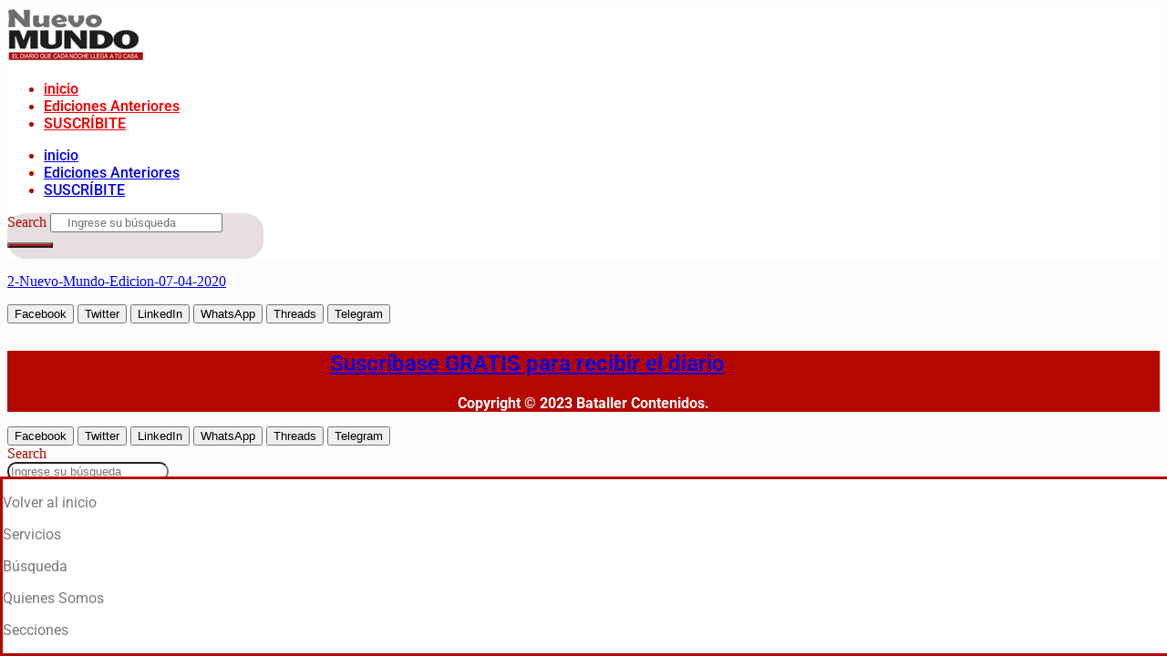

--- FILE ---
content_type: text/html; charset=UTF-8
request_url: https://nuevomundosj.com.ar/edicion-2-2/
body_size: 16835
content:
<!DOCTYPE html>
<html lang="es">
<head>
	<meta charset="UTF-8">
	<meta name="viewport" content="width=device-width, initial-scale=1.0, viewport-fit=cover" />		<meta name='robots' content='index, follow, max-image-preview:large, max-snippet:-1, max-video-preview:-1' />

	<!-- This site is optimized with the Yoast SEO plugin v26.8 - https://yoast.com/product/yoast-seo-wordpress/ -->
	<title>Edición 2 - Nuevo Mundo | La mujer que esperamos con miedo.</title>
	<meta name="description" content="La uruguaya Carmela Hontou llegó de españa (antes había estado en Milán y había tenido fiebre de 41 grados) y participó de una fiesta de...." />
	<link rel="canonical" href="https://nuevomundosj.com.ar/edicion-2-2/" />
	<meta property="og:locale" content="es_ES" />
	<meta property="og:type" content="article" />
	<meta property="og:title" content="Edición 2 - Nuevo Mundo | La mujer que esperamos con miedo." />
	<meta property="og:description" content="La uruguaya Carmela Hontou llegó de españa (antes había estado en Milán y había tenido fiebre de 41 grados) y participó de una fiesta de...." />
	<meta property="og:url" content="https://nuevomundosj.com.ar/edicion-2-2/" />
	<meta property="og:site_name" content="Nuevo Mundo" />
	<meta property="article:published_time" content="2020-04-07T21:00:00+00:00" />
	<meta property="article:modified_time" content="2022-11-03T15:21:04+00:00" />
	<meta property="og:image" content="https://nuevomundosj.com.ar/wp-content/uploads/2022/11/tapa-edicion-2.png" />
	<meta property="og:image:width" content="483" />
	<meta property="og:image:height" content="692" />
	<meta property="og:image:type" content="image/png" />
	<meta name="author" content="Nuevo Mundo" />
	<meta name="twitter:card" content="summary_large_image" />
	<meta name="twitter:label1" content="Escrito por" />
	<meta name="twitter:data1" content="Nuevo Mundo" />
	<script type="application/ld+json" class="yoast-schema-graph">{"@context":"https://schema.org","@graph":[{"@type":"Article","@id":"https://nuevomundosj.com.ar/edicion-2-2/#article","isPartOf":{"@id":"https://nuevomundosj.com.ar/edicion-2-2/"},"author":{"name":"Nuevo Mundo","@id":"https://nuevomundosj.com.ar/#/schema/person/af516cdd3f67bf167afe0c93e244ff0c"},"headline":"Edición 2","datePublished":"2020-04-07T21:00:00+00:00","dateModified":"2022-11-03T15:21:04+00:00","mainEntityOfPage":{"@id":"https://nuevomundosj.com.ar/edicion-2-2/"},"wordCount":2,"image":{"@id":"https://nuevomundosj.com.ar/edicion-2-2/#primaryimage"},"thumbnailUrl":"https://nuevomundosj.com.ar/wp-content/uploads/2022/11/tapa-edicion-2.png","articleSection":["Nuevo Mundo"],"inLanguage":"es"},{"@type":"WebPage","@id":"https://nuevomundosj.com.ar/edicion-2-2/","url":"https://nuevomundosj.com.ar/edicion-2-2/","name":"Edición 2 - Nuevo Mundo | La mujer que esperamos con miedo.","isPartOf":{"@id":"https://nuevomundosj.com.ar/#website"},"primaryImageOfPage":{"@id":"https://nuevomundosj.com.ar/edicion-2-2/#primaryimage"},"image":{"@id":"https://nuevomundosj.com.ar/edicion-2-2/#primaryimage"},"thumbnailUrl":"https://nuevomundosj.com.ar/wp-content/uploads/2022/11/tapa-edicion-2.png","datePublished":"2020-04-07T21:00:00+00:00","dateModified":"2022-11-03T15:21:04+00:00","author":{"@id":"https://nuevomundosj.com.ar/#/schema/person/af516cdd3f67bf167afe0c93e244ff0c"},"description":"La uruguaya Carmela Hontou llegó de españa (antes había estado en Milán y había tenido fiebre de 41 grados) y participó de una fiesta de....","breadcrumb":{"@id":"https://nuevomundosj.com.ar/edicion-2-2/#breadcrumb"},"inLanguage":"es","potentialAction":[{"@type":"ReadAction","target":["https://nuevomundosj.com.ar/edicion-2-2/"]}]},{"@type":"ImageObject","inLanguage":"es","@id":"https://nuevomundosj.com.ar/edicion-2-2/#primaryimage","url":"https://nuevomundosj.com.ar/wp-content/uploads/2022/11/tapa-edicion-2.png","contentUrl":"https://nuevomundosj.com.ar/wp-content/uploads/2022/11/tapa-edicion-2.png","width":483,"height":692},{"@type":"BreadcrumbList","@id":"https://nuevomundosj.com.ar/edicion-2-2/#breadcrumb","itemListElement":[{"@type":"ListItem","position":1,"name":"Portada","item":"https://nuevomundosj.com.ar/"},{"@type":"ListItem","position":2,"name":"Edición 2"}]},{"@type":"WebSite","@id":"https://nuevomundosj.com.ar/#website","url":"https://nuevomundosj.com.ar/","name":"Nuevo Mundo","description":"El diario que cada noche llega a tu casa","potentialAction":[{"@type":"SearchAction","target":{"@type":"EntryPoint","urlTemplate":"https://nuevomundosj.com.ar/?s={search_term_string}"},"query-input":{"@type":"PropertyValueSpecification","valueRequired":true,"valueName":"search_term_string"}}],"inLanguage":"es"},{"@type":"Person","@id":"https://nuevomundosj.com.ar/#/schema/person/af516cdd3f67bf167afe0c93e244ff0c","name":"Nuevo Mundo","image":{"@type":"ImageObject","inLanguage":"es","@id":"https://nuevomundosj.com.ar/#/schema/person/image/","url":"https://secure.gravatar.com/avatar/9098b4a3ef6346cbaf6e4de2022f36d3de6c8caf9380d13a98d7f5649750a671?s=96&d=mm&r=g","contentUrl":"https://secure.gravatar.com/avatar/9098b4a3ef6346cbaf6e4de2022f36d3de6c8caf9380d13a98d7f5649750a671?s=96&d=mm&r=g","caption":"Nuevo Mundo"}}]}</script>
	<!-- / Yoast SEO plugin. -->


<link rel='dns-prefetch' href='//www.googletagmanager.com' />
<link rel='dns-prefetch' href='//fonts.googleapis.com' />
<link rel="alternate" type="application/rss+xml" title="Nuevo Mundo &raquo; Feed" href="https://nuevomundosj.com.ar/feed/" />
<meta property="og:title" content="Edición 2"/><meta property="og:type" content="article"/><meta property="og:url" content="https://nuevomundosj.com.ar/edicion-2-2/"/><meta property="og:site_name" content="Nuevo Mundo"/><meta property="og:image" content="https://nuevomundosj.com.ar/wp-content/uploads/2022/11/tapa-edicion-2-209x300.png"/><meta name="description" content=""><link rel="apple-touch-icon" href="https://nuevomundosj.com.ar/wp-content/uploads/2022/11/tapa-edicion-2-209x300.png"><style id='wp-img-auto-sizes-contain-inline-css' type='text/css'>
img:is([sizes=auto i],[sizes^="auto," i]){contain-intrinsic-size:3000px 1500px}
/*# sourceURL=wp-img-auto-sizes-contain-inline-css */
</style>
<link rel='stylesheet' id='wp-block-library-css' href='https://nuevomundosj.com.ar/wp-includes/css/dist/block-library/style.min.css?ver=6.9' type='text/css' media='all' />
<style id='classic-theme-styles-inline-css' type='text/css'>
/*! This file is auto-generated */
.wp-block-button__link{color:#fff;background-color:#32373c;border-radius:9999px;box-shadow:none;text-decoration:none;padding:calc(.667em + 2px) calc(1.333em + 2px);font-size:1.125em}.wp-block-file__button{background:#32373c;color:#fff;text-decoration:none}
/*# sourceURL=/wp-includes/css/classic-themes.min.css */
</style>
<style id='global-styles-inline-css' type='text/css'>
:root{--wp--preset--aspect-ratio--square: 1;--wp--preset--aspect-ratio--4-3: 4/3;--wp--preset--aspect-ratio--3-4: 3/4;--wp--preset--aspect-ratio--3-2: 3/2;--wp--preset--aspect-ratio--2-3: 2/3;--wp--preset--aspect-ratio--16-9: 16/9;--wp--preset--aspect-ratio--9-16: 9/16;--wp--preset--color--black: #000000;--wp--preset--color--cyan-bluish-gray: #abb8c3;--wp--preset--color--white: #ffffff;--wp--preset--color--pale-pink: #f78da7;--wp--preset--color--vivid-red: #cf2e2e;--wp--preset--color--luminous-vivid-orange: #ff6900;--wp--preset--color--luminous-vivid-amber: #fcb900;--wp--preset--color--light-green-cyan: #7bdcb5;--wp--preset--color--vivid-green-cyan: #00d084;--wp--preset--color--pale-cyan-blue: #8ed1fc;--wp--preset--color--vivid-cyan-blue: #0693e3;--wp--preset--color--vivid-purple: #9b51e0;--wp--preset--gradient--vivid-cyan-blue-to-vivid-purple: linear-gradient(135deg,rgb(6,147,227) 0%,rgb(155,81,224) 100%);--wp--preset--gradient--light-green-cyan-to-vivid-green-cyan: linear-gradient(135deg,rgb(122,220,180) 0%,rgb(0,208,130) 100%);--wp--preset--gradient--luminous-vivid-amber-to-luminous-vivid-orange: linear-gradient(135deg,rgb(252,185,0) 0%,rgb(255,105,0) 100%);--wp--preset--gradient--luminous-vivid-orange-to-vivid-red: linear-gradient(135deg,rgb(255,105,0) 0%,rgb(207,46,46) 100%);--wp--preset--gradient--very-light-gray-to-cyan-bluish-gray: linear-gradient(135deg,rgb(238,238,238) 0%,rgb(169,184,195) 100%);--wp--preset--gradient--cool-to-warm-spectrum: linear-gradient(135deg,rgb(74,234,220) 0%,rgb(151,120,209) 20%,rgb(207,42,186) 40%,rgb(238,44,130) 60%,rgb(251,105,98) 80%,rgb(254,248,76) 100%);--wp--preset--gradient--blush-light-purple: linear-gradient(135deg,rgb(255,206,236) 0%,rgb(152,150,240) 100%);--wp--preset--gradient--blush-bordeaux: linear-gradient(135deg,rgb(254,205,165) 0%,rgb(254,45,45) 50%,rgb(107,0,62) 100%);--wp--preset--gradient--luminous-dusk: linear-gradient(135deg,rgb(255,203,112) 0%,rgb(199,81,192) 50%,rgb(65,88,208) 100%);--wp--preset--gradient--pale-ocean: linear-gradient(135deg,rgb(255,245,203) 0%,rgb(182,227,212) 50%,rgb(51,167,181) 100%);--wp--preset--gradient--electric-grass: linear-gradient(135deg,rgb(202,248,128) 0%,rgb(113,206,126) 100%);--wp--preset--gradient--midnight: linear-gradient(135deg,rgb(2,3,129) 0%,rgb(40,116,252) 100%);--wp--preset--font-size--small: 13px;--wp--preset--font-size--medium: 20px;--wp--preset--font-size--large: 36px;--wp--preset--font-size--x-large: 42px;--wp--preset--spacing--20: 0.44rem;--wp--preset--spacing--30: 0.67rem;--wp--preset--spacing--40: 1rem;--wp--preset--spacing--50: 1.5rem;--wp--preset--spacing--60: 2.25rem;--wp--preset--spacing--70: 3.38rem;--wp--preset--spacing--80: 5.06rem;--wp--preset--shadow--natural: 6px 6px 9px rgba(0, 0, 0, 0.2);--wp--preset--shadow--deep: 12px 12px 50px rgba(0, 0, 0, 0.4);--wp--preset--shadow--sharp: 6px 6px 0px rgba(0, 0, 0, 0.2);--wp--preset--shadow--outlined: 6px 6px 0px -3px rgb(255, 255, 255), 6px 6px rgb(0, 0, 0);--wp--preset--shadow--crisp: 6px 6px 0px rgb(0, 0, 0);}:where(.is-layout-flex){gap: 0.5em;}:where(.is-layout-grid){gap: 0.5em;}body .is-layout-flex{display: flex;}.is-layout-flex{flex-wrap: wrap;align-items: center;}.is-layout-flex > :is(*, div){margin: 0;}body .is-layout-grid{display: grid;}.is-layout-grid > :is(*, div){margin: 0;}:where(.wp-block-columns.is-layout-flex){gap: 2em;}:where(.wp-block-columns.is-layout-grid){gap: 2em;}:where(.wp-block-post-template.is-layout-flex){gap: 1.25em;}:where(.wp-block-post-template.is-layout-grid){gap: 1.25em;}.has-black-color{color: var(--wp--preset--color--black) !important;}.has-cyan-bluish-gray-color{color: var(--wp--preset--color--cyan-bluish-gray) !important;}.has-white-color{color: var(--wp--preset--color--white) !important;}.has-pale-pink-color{color: var(--wp--preset--color--pale-pink) !important;}.has-vivid-red-color{color: var(--wp--preset--color--vivid-red) !important;}.has-luminous-vivid-orange-color{color: var(--wp--preset--color--luminous-vivid-orange) !important;}.has-luminous-vivid-amber-color{color: var(--wp--preset--color--luminous-vivid-amber) !important;}.has-light-green-cyan-color{color: var(--wp--preset--color--light-green-cyan) !important;}.has-vivid-green-cyan-color{color: var(--wp--preset--color--vivid-green-cyan) !important;}.has-pale-cyan-blue-color{color: var(--wp--preset--color--pale-cyan-blue) !important;}.has-vivid-cyan-blue-color{color: var(--wp--preset--color--vivid-cyan-blue) !important;}.has-vivid-purple-color{color: var(--wp--preset--color--vivid-purple) !important;}.has-black-background-color{background-color: var(--wp--preset--color--black) !important;}.has-cyan-bluish-gray-background-color{background-color: var(--wp--preset--color--cyan-bluish-gray) !important;}.has-white-background-color{background-color: var(--wp--preset--color--white) !important;}.has-pale-pink-background-color{background-color: var(--wp--preset--color--pale-pink) !important;}.has-vivid-red-background-color{background-color: var(--wp--preset--color--vivid-red) !important;}.has-luminous-vivid-orange-background-color{background-color: var(--wp--preset--color--luminous-vivid-orange) !important;}.has-luminous-vivid-amber-background-color{background-color: var(--wp--preset--color--luminous-vivid-amber) !important;}.has-light-green-cyan-background-color{background-color: var(--wp--preset--color--light-green-cyan) !important;}.has-vivid-green-cyan-background-color{background-color: var(--wp--preset--color--vivid-green-cyan) !important;}.has-pale-cyan-blue-background-color{background-color: var(--wp--preset--color--pale-cyan-blue) !important;}.has-vivid-cyan-blue-background-color{background-color: var(--wp--preset--color--vivid-cyan-blue) !important;}.has-vivid-purple-background-color{background-color: var(--wp--preset--color--vivid-purple) !important;}.has-black-border-color{border-color: var(--wp--preset--color--black) !important;}.has-cyan-bluish-gray-border-color{border-color: var(--wp--preset--color--cyan-bluish-gray) !important;}.has-white-border-color{border-color: var(--wp--preset--color--white) !important;}.has-pale-pink-border-color{border-color: var(--wp--preset--color--pale-pink) !important;}.has-vivid-red-border-color{border-color: var(--wp--preset--color--vivid-red) !important;}.has-luminous-vivid-orange-border-color{border-color: var(--wp--preset--color--luminous-vivid-orange) !important;}.has-luminous-vivid-amber-border-color{border-color: var(--wp--preset--color--luminous-vivid-amber) !important;}.has-light-green-cyan-border-color{border-color: var(--wp--preset--color--light-green-cyan) !important;}.has-vivid-green-cyan-border-color{border-color: var(--wp--preset--color--vivid-green-cyan) !important;}.has-pale-cyan-blue-border-color{border-color: var(--wp--preset--color--pale-cyan-blue) !important;}.has-vivid-cyan-blue-border-color{border-color: var(--wp--preset--color--vivid-cyan-blue) !important;}.has-vivid-purple-border-color{border-color: var(--wp--preset--color--vivid-purple) !important;}.has-vivid-cyan-blue-to-vivid-purple-gradient-background{background: var(--wp--preset--gradient--vivid-cyan-blue-to-vivid-purple) !important;}.has-light-green-cyan-to-vivid-green-cyan-gradient-background{background: var(--wp--preset--gradient--light-green-cyan-to-vivid-green-cyan) !important;}.has-luminous-vivid-amber-to-luminous-vivid-orange-gradient-background{background: var(--wp--preset--gradient--luminous-vivid-amber-to-luminous-vivid-orange) !important;}.has-luminous-vivid-orange-to-vivid-red-gradient-background{background: var(--wp--preset--gradient--luminous-vivid-orange-to-vivid-red) !important;}.has-very-light-gray-to-cyan-bluish-gray-gradient-background{background: var(--wp--preset--gradient--very-light-gray-to-cyan-bluish-gray) !important;}.has-cool-to-warm-spectrum-gradient-background{background: var(--wp--preset--gradient--cool-to-warm-spectrum) !important;}.has-blush-light-purple-gradient-background{background: var(--wp--preset--gradient--blush-light-purple) !important;}.has-blush-bordeaux-gradient-background{background: var(--wp--preset--gradient--blush-bordeaux) !important;}.has-luminous-dusk-gradient-background{background: var(--wp--preset--gradient--luminous-dusk) !important;}.has-pale-ocean-gradient-background{background: var(--wp--preset--gradient--pale-ocean) !important;}.has-electric-grass-gradient-background{background: var(--wp--preset--gradient--electric-grass) !important;}.has-midnight-gradient-background{background: var(--wp--preset--gradient--midnight) !important;}.has-small-font-size{font-size: var(--wp--preset--font-size--small) !important;}.has-medium-font-size{font-size: var(--wp--preset--font-size--medium) !important;}.has-large-font-size{font-size: var(--wp--preset--font-size--large) !important;}.has-x-large-font-size{font-size: var(--wp--preset--font-size--x-large) !important;}
:where(.wp-block-post-template.is-layout-flex){gap: 1.25em;}:where(.wp-block-post-template.is-layout-grid){gap: 1.25em;}
:where(.wp-block-term-template.is-layout-flex){gap: 1.25em;}:where(.wp-block-term-template.is-layout-grid){gap: 1.25em;}
:where(.wp-block-columns.is-layout-flex){gap: 2em;}:where(.wp-block-columns.is-layout-grid){gap: 2em;}
:root :where(.wp-block-pullquote){font-size: 1.5em;line-height: 1.6;}
/*# sourceURL=global-styles-inline-css */
</style>
<link rel='stylesheet' id='ssb-front-css-css' href='https://nuevomundosj.com.ar/wp-content/plugins/simple-social-buttons/assets/css/front.css?ver=6.2.0' type='text/css' media='all' />
<link rel='stylesheet' id='newsprk-fonts-css' href='https://fonts.googleapis.com/css?family=Inter%3A300%2C400%2C500%2C600%2C700%2C800&#038;ver=4.2' type='text/css' media='all' />
<link rel='stylesheet' id='bootstrap-css' href='https://nuevomundosj.com.ar/wp-content/themes/newsprk/assets/css/plugins/bootstrap.min.css?ver=4.2' type='text/css' media='all' />
<link rel='stylesheet' id='animate-css' href='https://nuevomundosj.com.ar/wp-content/themes/newsprk/assets/css/plugins/animate.min.css?ver=4.2' type='text/css' media='all' />
<link rel='stylesheet' id='fontawesome-css' href='https://nuevomundosj.com.ar/wp-content/themes/newsprk/assets/css/plugins/fontawesome.css?ver=4.2' type='text/css' media='all' />
<link rel='stylesheet' id='owl-carousel-css' href='https://nuevomundosj.com.ar/wp-content/themes/newsprk/assets/css/plugins/owl.carousel.css?ver=4.2' type='text/css' media='all' />
<link rel='stylesheet' id='modal-video-css' href='https://nuevomundosj.com.ar/wp-content/themes/newsprk/assets/css/plugins/modal-video.min.css?ver=4.2' type='text/css' media='all' />
<link rel='stylesheet' id='nice-select-css' href='https://nuevomundosj.com.ar/wp-content/themes/newsprk/assets/css/plugins/nice-select.css?ver=4.2' type='text/css' media='all' />
<link rel='stylesheet' id='stellarnav-css' href='https://nuevomundosj.com.ar/wp-content/themes/newsprk/assets/css/plugins/stellarnav.css?ver=4.2' type='text/css' media='all' />
<link rel='stylesheet' id='slick-css' href='https://nuevomundosj.com.ar/wp-content/themes/newsprk/assets/css/plugins/slick.css?ver=4.2' type='text/css' media='all' />
<link rel='stylesheet' id='newsprk-blog-css' href='https://nuevomundosj.com.ar/wp-content/themes/newsprk/assets/css/blog.min.css?ver=4.2' type='text/css' media='all' />
<link rel='stylesheet' id='newsprk-master-css' href='https://nuevomundosj.com.ar/wp-content/themes/newsprk/assets/css/master.min.css?ver=4.2' type='text/css' media='all' />
<link rel='stylesheet' id='newsprk-elementor-widget-css' href='https://nuevomundosj.com.ar/wp-content/themes/newsprk/assets/css/elementor-widget.min.css?ver=4.2' type='text/css' media='all' />
<style id='newsprk-elementor-widget-inline-css' type='text/css'>

	  	   body{
				  background:#FCFCFC;
			   } 
			
				body{
					font-style:normal;font-size:16px;font-weight:400;
				} 
			
			h1,h2{
				font-style:normal;font-weight:400;
				} 
		   
				h3{ 
					font-style:normal;font-weight:400; 
				}
			
				h4,h5{ 
					font-style:normal;font-weight:400; 
				}
			 
                body,
				body .post__grid__layout__style__5 .read__more,
				body a.readmore, 
				body button.readmore,
				body input.readmore,
				.heading .widget-title{
                    color:#b40700;
                    }
                 
			body .widget-title:after{
                    background:#b40700;
                    }
             
			body a.readmore, 
			body button.readmore,
			body input.readmore{
                    border-color:#b40700;
                    }
             
			    .single_post_text h4,
                .blog .single_post_text h4 a,
				.single_post_heading h1,
				.related__post__area .single_post_text h4 a
				{
                        color:#b40700;
                        }
                 
			.breadcrumb .fa-home,
			.page_comments li i
			{
				color:#b40700 !important;
			}
			 
			.author_social ul li a
			{
				color:#b40700 !important;
			}
			 
			.author_social ul li a
			{
				background:#b40700 !important;
			}
			 
			body ol.breadcrumb li,
			body ol.breadcrumb li a 
			{
				color:#b40700 !important;
			}
			 
			body .tags li a,
			.tags li.tag_list
			{
				color:#b40700 !important;
			}
			
			.meta3 a,
			.meta4 a,
			.meta5 a,
			.post__meta a,
			.page_comments li, 
			.meta a::after,
			.meta2 a::after,
			.meta3 a::after,
			.meta4 a::after,
			.meta5 a::after,
			.post__meta a::after,
			.single__post__author__meta a,
			.single__post__author__meta .author__data span,
			.post-cat
			{
				color:#b40700 !important;
			}
			
				.post__meta:before{
					background:#b40700 !important;
				}
			
			.theme-4 .logo_area, 
			body .logo_area {
				background:#b40700 !important;
				}
			 
			body .topbar,
			.header-area.header-5-area .header-topbar,
			.header-area.header-5-area.header-white .header-topbar {
				background:#b40700 !important;
				}
			 
			.theme-4 .trancarousel_area .nav_style1 .owl-nav div {
				background:#b40700 !important;
				}
			
			.header-area.header-5-area .header-topbar .topbar-rightbar-item .nice-select-item .nice-select>span,
			.header-topbar a,
			.header-topbar .topbar-social p,
			.theme-3 h3.temp_count,
			.theme-3 .temp_wap .weather-area,
			.theme-4 h3.temp_count,
			.theme-4 .weather-area,
			.theme-4 .v3datentemp .date4 h5,
			.topbar .lang-3 a, 
			.topbar .owl-controls i,
			.topbar .top_date_social>div:first-child,
			.topbar .trancarousel_area .trancarousel_item a,
			.topbar .top_date_social > div i,
			.topbar .trancarousel_area .trand {
				color:#b40700 !important;
				}
			 
			.blog-sidebar .widget {
				padding:0px;
				}
			 
			.blog-sidebar {
				padding-bottom:0px;
				}
			 
			.blog-sidebar{
				padding-left:0px;
				padding-right:0px;
				}
			 
			.blog-sidebar.sidebar .widget .widget-title {
				margin-bottom:0px;
				
				}
			 
			.blog-sidebar .widget .widget-title {
				margin-top:0px;
				
				}
			 
			.blog-sidebar .widget {
				margin-bottom:0px;
				
				}
			
			.footer {
				background: #17222B;
			}
		
			.footer .copyright p {
					font-size: 0px;
				}
			
			.footer.footer_area1{
					padding-top: 0px;
				}
			
			.footer .widget-section{
					padding-bottom: 0px;
				}
			
			.footer .widget-title , .footer .widget-title2{
					margin-top: 0px;
				}
			
			.footer .widget-title , .footer .widget-title2{
					margin-bottom: 0px;
				}
			
			.footer.footer_area1 .cta{
					padding-bottom: 0px;
				}
			
			.footer.footer_area1 .cta{
					padding-top: 0px;
				}
			
			.related__post__area .single_post_text{
					padding:0px;
				}
			
/*# sourceURL=newsprk-elementor-widget-inline-css */
</style>
<link rel='stylesheet' id='elementor-frontend-css' href='https://nuevomundosj.com.ar/wp-content/plugins/elementor/assets/css/frontend.min.css?ver=3.34.2' type='text/css' media='all' />
<link rel='stylesheet' id='widget-image-css' href='https://nuevomundosj.com.ar/wp-content/plugins/elementor/assets/css/widget-image.min.css?ver=3.34.2' type='text/css' media='all' />
<link rel='stylesheet' id='widget-nav-menu-css' href='https://nuevomundosj.com.ar/wp-content/plugins/pro-elements/assets/css/widget-nav-menu.min.css?ver=3.34.0' type='text/css' media='all' />
<link rel='stylesheet' id='widget-search-form-css' href='https://nuevomundosj.com.ar/wp-content/plugins/pro-elements/assets/css/widget-search-form.min.css?ver=3.34.0' type='text/css' media='all' />
<link rel='stylesheet' id='elementor-icons-shared-0-css' href='https://nuevomundosj.com.ar/wp-content/plugins/elementor/assets/lib/font-awesome/css/fontawesome.min.css?ver=5.15.3' type='text/css' media='all' />
<link rel='stylesheet' id='elementor-icons-fa-solid-css' href='https://nuevomundosj.com.ar/wp-content/plugins/elementor/assets/lib/font-awesome/css/solid.min.css?ver=5.15.3' type='text/css' media='all' />
<link rel='stylesheet' id='e-sticky-css' href='https://nuevomundosj.com.ar/wp-content/plugins/pro-elements/assets/css/modules/sticky.min.css?ver=3.34.0' type='text/css' media='all' />
<link rel='stylesheet' id='widget-icon-box-css' href='https://nuevomundosj.com.ar/wp-content/plugins/elementor/assets/css/widget-icon-box.min.css?ver=3.34.2' type='text/css' media='all' />
<link rel='stylesheet' id='elementor-icons-css' href='https://nuevomundosj.com.ar/wp-content/plugins/elementor/assets/lib/eicons/css/elementor-icons.min.css?ver=5.46.0' type='text/css' media='all' />
<link rel='stylesheet' id='elementor-post-5-css' href='https://nuevomundosj.com.ar/wp-content/uploads/elementor/css/post-5.css?ver=1769040307' type='text/css' media='all' />
<link rel='stylesheet' id='elementor-post-15228-css' href='https://nuevomundosj.com.ar/wp-content/uploads/elementor/css/post-15228.css?ver=1769040307' type='text/css' media='all' />
<link rel='stylesheet' id='elementor-gf-local-roboto-css' href='https://nuevomundosj.com.ar/wp-content/uploads/elementor/google-fonts/css/roboto.css?ver=1742255837' type='text/css' media='all' />
<link rel='stylesheet' id='elementor-gf-local-robotoslab-css' href='https://nuevomundosj.com.ar/wp-content/uploads/elementor/google-fonts/css/robotoslab.css?ver=1742255841' type='text/css' media='all' />
<script type="text/javascript" src="https://nuevomundosj.com.ar/wp-includes/js/jquery/jquery.min.js?ver=3.7.1" id="jquery-core-js"></script>
<script type="text/javascript" src="https://nuevomundosj.com.ar/wp-includes/js/jquery/jquery-migrate.min.js?ver=3.4.1" id="jquery-migrate-js"></script>

<!-- Fragmento de código de la etiqueta de Google (gtag.js) añadida por Site Kit -->
<!-- Fragmento de código de Google Analytics añadido por Site Kit -->
<script type="text/javascript" src="https://www.googletagmanager.com/gtag/js?id=GT-PHRGH44" id="google_gtagjs-js" async></script>
<script type="text/javascript" id="google_gtagjs-js-after">
/* <![CDATA[ */
window.dataLayer = window.dataLayer || [];function gtag(){dataLayer.push(arguments);}
gtag("set","linker",{"domains":["nuevomundosj.com.ar"]});
gtag("js", new Date());
gtag("set", "developer_id.dZTNiMT", true);
gtag("config", "GT-PHRGH44");
//# sourceURL=google_gtagjs-js-after
/* ]]> */
</script>
<meta name="generator" content="Site Kit by Google 1.170.0" /> <style media="screen">

		.simplesocialbuttons.simplesocialbuttons_inline .ssb-fb-like, .simplesocialbuttons.simplesocialbuttons_inline amp-facebook-like {
	  margin: ;
	}
		 /*inline margin*/
	
	
	
	
	
		.simplesocialbuttons.simplesocialbuttons_inline.simplesocial-round-icon button{
	  margin: ;
	}

	
			 /*margin-digbar*/

	
	
	
	
	   div[class*="simplesocialbuttons-float"].simplesocialbuttons.simplesocial-round-icon button{
	 margin: ;
   }
	
	
	   div[class*="simplesocialbuttons-float"].simplesocialbuttons .ssb-fb-like,
   div[class*="simplesocialbuttons-float"].simplesocialbuttons amp-facebook-like{
	   margin: ;
   }
	
</style>

<!-- Open Graph Meta Tags generated by Simple Social Buttons 6.2.0 -->
<meta property="og:title" content="Edición 2 - Nuevo Mundo" />
<meta property="og:type" content="article" />
<meta property="og:url" content="https://nuevomundosj.com.ar/edicion-2-2/" />
<meta property="og:site_name" content="Nuevo Mundo" />
<meta property="og:image" content="https://nuevomundosj.com.ar/wp-content/uploads/2022/11/tapa-edicion-2.png" />
<meta name="twitter:card" content="summary_large_image" />
<meta name="twitter:title" content="Edición 2 - Nuevo Mundo" />
<meta property="twitter:image" content="https://nuevomundosj.com.ar/wp-content/uploads/2022/11/tapa-edicion-2.png" />
<script>document.createElement( "picture" );if(!window.HTMLPictureElement && document.addEventListener) {window.addEventListener("DOMContentLoaded", function() {var s = document.createElement("script");s.src = "https://nuevomundosj.com.ar/wp-content/plugins/webp-express/js/picturefill.min.js";document.body.appendChild(s);});}</script><link rel="pingback" href="https://nuevomundosj.com.ar/xmlrpc.php"><meta name="generator" content="Elementor 3.34.2; features: additional_custom_breakpoints; settings: css_print_method-external, google_font-enabled, font_display-swap">
			<style>
				.e-con.e-parent:nth-of-type(n+4):not(.e-lazyloaded):not(.e-no-lazyload),
				.e-con.e-parent:nth-of-type(n+4):not(.e-lazyloaded):not(.e-no-lazyload) * {
					background-image: none !important;
				}
				@media screen and (max-height: 1024px) {
					.e-con.e-parent:nth-of-type(n+3):not(.e-lazyloaded):not(.e-no-lazyload),
					.e-con.e-parent:nth-of-type(n+3):not(.e-lazyloaded):not(.e-no-lazyload) * {
						background-image: none !important;
					}
				}
				@media screen and (max-height: 640px) {
					.e-con.e-parent:nth-of-type(n+2):not(.e-lazyloaded):not(.e-no-lazyload),
					.e-con.e-parent:nth-of-type(n+2):not(.e-lazyloaded):not(.e-no-lazyload) * {
						background-image: none !important;
					}
				}
			</style>
			<link rel="icon" href="https://nuevomundosj.com.ar/wp-content/uploads/2020/04/cropped-logo-nav-32x32.png" sizes="32x32" />
<link rel="icon" href="https://nuevomundosj.com.ar/wp-content/uploads/2020/04/cropped-logo-nav-192x192.png" sizes="192x192" />
<link rel="apple-touch-icon" href="https://nuevomundosj.com.ar/wp-content/uploads/2020/04/cropped-logo-nav-180x180.png" />
<meta name="msapplication-TileImage" content="https://nuevomundosj.com.ar/wp-content/uploads/2020/04/cropped-logo-nav-270x270.png" />
		<style type="text/css" id="wp-custom-css">
			@keyframes bounce {
    20%,53%,80%,from,to {
        animation-timing-function: cubic-bezier(.215,.61,.355,1);
        transform: translate3d(0,0,0)
    }

    40%,43% {
        animation-timing-function: cubic-bezier(.755,.050,.855,.060);
        transform: translate3d(0,-30px,0)
    }

    70% {
        animation-timing-function: cubic-bezier(.755,.050,.855,.060);
        transform: translate3d(0,-15px,0)
    }

    90% {
        transform: translate3d(0,-4px,0)
    }
}

.bounce {
    animation-name: bounce;
    transform-origin: center bottom
}

@keyframes flash {
    50%,from,to {
        opacity: 1
    }

    25%,75% {
        opacity: 0
    }
}

.flash {
    animation-name: flash
}

@keyframes pulse {
    from,to {
        transform: scale3d(1,1,1)
    }

    50% {
        transform: scale3d(1.05,1.05,1.05)
    }
}

.pulse {
    animation-name: pulse
}

@keyframes rubberBand {
    from,to {
        transform: scale3d(1,1,1)
    }

    30% {
        transform: scale3d(1.25,.75,1)
    }

    40% {
        transform: scale3d(.75,1.25,1)
    }

    50% {
        transform: scale3d(1.15,.85,1)
    }

    65% {
        transform: scale3d(.95,1.05,1)
    }

    75% {
        transform: scale3d(1.05,.95,1)
    }
}

.rubberBand {
    animation-name: rubberBand
}

@keyframes shake {
    from,to {
        transform: translate3d(0,0,0)
    }

    10%,30%,50%,70%,90% {
        transform: translate3d(-10px,0,0)
    }

    20%,40%,60%,80% {
        transform: translate3d(10px,0,0)
    }
}

.shake {
    animation-name: shake
}

@keyframes headShake {
    0% {
        transform: translateX(0)
    }

    6.5% {
        transform: translateX(-6px) rotateY(-9deg)
    }

    18.5% {
        transform: translateX(5px) rotateY(7deg)
    }

    31.5% {
        transform: translateX(-3px) rotateY(-5deg)
    }

    43.5% {
        transform: translateX(2px) rotateY(3deg)
    }

    50% {
        transform: translateX(0)
    }
}

.headShake {
    animation-timing-function: ease-in-out;
    animation-name: headShake
}

@keyframes swing {
    20% {
        transform: rotate3d(0,0,1,15deg)
    }

    40% {
        transform: rotate3d(0,0,1,-10deg)
    }

    60% {
        transform: rotate3d(0,0,1,5deg)
    }

    80% {
        transform: rotate3d(0,0,1,-5deg)
    }

    to {
        transform: rotate3d(0,0,1,0deg)
    }
}

.swing {
    transform-origin: top center;
    animation-name: swing
}

@keyframes tada {
    from,to {
        transform: scale3d(1,1,1)
    }

    10%,20% {
        transform: scale3d(.9,.9,.9) rotate3d(0,0,1,-3deg)
    }

    30%,50%,70%,90% {
        transform: scale3d(1.1,1.1,1.1) rotate3d(0,0,1,3deg)
    }

    40%,60%,80% {
        transform: scale3d(1.1,1.1,1.1) rotate3d(0,0,1,-3deg)
    }
}

.tada {
    animation-name: tada
}

@keyframes wobble {
    from,to {
        transform: none
    }

    15% {
        transform: translate3d(-25%,0,0) rotate3d(0,0,1,-5deg)
    }

    30% {
        transform: translate3d(20%,0,0) rotate3d(0,0,1,3deg)
    }

    45% {
        transform: translate3d(-15%,0,0) rotate3d(0,0,1,-3deg)
    }

    60% {
        transform: translate3d(10%,0,0) rotate3d(0,0,1,2deg)
    }

    75% {
        transform: translate3d(-5%,0,0) rotate3d(0,0,1,-1deg)
    }
}

.wobble {
    animation-name: wobble
}

@keyframes jello {
    11.1%,from,to {
        transform: none
    }

    22.2% {
        transform: skewX(-12.5deg) skewY(-12.5deg)
    }

    33.3% {
        transform: skewX(6.25deg) skewY(6.25deg)
    }

    44.4% {
        transform: skewX(-3.125deg) skewY(-3.125deg)
    }

    55.5% {
        transform: skewX(1.5625deg) skewY(1.5625deg)
    }

    66.6% {
        transform: skewX(-.78125deg) skewY(-.78125deg)
    }

    77.7% {
        transform: skewX(.390625deg) skewY(.390625deg)
    }

    88.8% {
        transform: skewX(-.1953125deg) skewY(-.1953125deg)
    }
}

.jello {
    animation-name: jello;
    transform-origin: center
}

@keyframes bounceIn {
    20%,40%,60%,80%,from,to {
        animation-timing-function: cubic-bezier(.215,.61,.355,1)
    }

    0% {
        opacity: 0;
        transform: scale3d(.3,.3,.3)
    }

    20% {
        transform: scale3d(1.1,1.1,1.1)
    }

    40% {
        transform: scale3d(.9,.9,.9)
    }

    60% {
        opacity: 1;
        transform: scale3d(1.03,1.03,1.03)
    }

    80% {
        transform: scale3d(.97,.97,.97)
    }

    to {
        opacity: 1;
        transform: scale3d(1,1,1)
    }
}

.bounceIn {
    animation-name: bounceIn
}

@keyframes bounceInDown {
    60%,75%,90%,from,to {
        animation-timing-function: cubic-bezier(.215,.61,.355,1)
    }

    0% {
        opacity: 0;
        transform: translate3d(0,-3000px,0)
    }

    60% {
        opacity: 1;
        transform: translate3d(0,25px,0)
    }

    75% {
        transform: translate3d(0,-10px,0)
    }

    90% {
        transform: translate3d(0,5px,0)
    }

    to {
        transform: none
    }
}

.bounceInDown {
    animation-name: bounceInDown
}

@keyframes bounceInLeft {
    60%,75%,90%,from,to {
        animation-timing-function: cubic-bezier(.215,.61,.355,1)
    }

    0% {
        opacity: 0;
        transform: translate3d(-3000px,0,0)
    }

    60% {
        opacity: 1;
        transform: translate3d(25px,0,0)
    }

    75% {
        transform: translate3d(-10px,0,0)
    }

    90% {
        transform: translate3d(5px,0,0)
    }

    to {
        transform: none
    }
}

.bounceInLeft {
    animation-name: bounceInLeft
}

@keyframes bounceInRight {
    60%,75%,90%,from,to {
        animation-timing-function: cubic-bezier(.215,.61,.355,1)
    }

    from {
        opacity: 0;
        transform: translate3d(3000px,0,0)
    }

    60% {
        opacity: 1;
        transform: translate3d(-25px,0,0)
    }

    75% {
        transform: translate3d(10px,0,0)
    }

    90% {
        transform: translate3d(-5px,0,0)
    }

    to {
        transform: none
    }
}

.bounceInRight {
    animation-name: bounceInRight
}

@keyframes bounceInUp {
    60%,75%,90%,from,to {
        animation-timing-function: cubic-bezier(.215,.61,.355,1)
    }

    from {
        opacity: 0;
        transform: translate3d(0,3000px,0)
    }

    60% {
        opacity: 1;
        transform: translate3d(0,-20px,0)
    }

    75% {
        transform: translate3d(0,10px,0)
    }

    90% {
        transform: translate3d(0,-5px,0)
    }

    to {
        transform: translate3d(0,0,0)
    }
}

.bounceInUp {
    animation-name: bounceInUp
}

@keyframes fadeIn {
    from {
        opacity: 0
    }

    to {
        opacity: 1
    }
}

.fadeIn {
    animation-name: fadeIn
}

@keyframes fadeInDown {
    from {
        opacity: 0;
        transform: translate3d(0,-100%,0)
    }

    to {
        opacity: 1;
        transform: none
    }
}

.fadeInDown {
    animation-name: fadeInDown
}

@keyframes fadeInLeft {
    from {
        opacity: 0;
        transform: translate3d(-100%,0,0)
    }

    to {
        opacity: 1;
        transform: none
    }
}

.fadeInLeft {
    animation-name: fadeInLeft
}

@keyframes fadeInRight {
    from {
        opacity: 0;
        transform: translate3d(100%,0,0)
    }

    to {
        opacity: 1;
        transform: none
    }
}

.fadeInRight {
    animation-name: fadeInRight
}

@keyframes fadeInUp {
    from {
        opacity: 0;
        transform: translate3d(0,100%,0)
    }

    to {
        opacity: 1;
        transform: none
    }
}

.fadeInUp {
    animation-name: fadeInUp
}

@keyframes lightSpeedIn {
    from {
        transform: translate3d(100%,0,0) skewX(-30deg);
        opacity: 0
    }

    60% {
        transform: skewX(20deg);
        opacity: 1
    }

    80% {
        transform: skewX(-5deg);
        opacity: 1
    }

    to {
        transform: none;
        opacity: 1
    }
}

.lightSpeedIn {
    animation-name: lightSpeedIn;
    animation-timing-function: ease-out
}

@keyframes rotateIn {
    from {
        transform-origin: center;
        transform: rotate3d(0,0,1,-200deg);
        opacity: 0
    }

    to {
        transform-origin: center;
        transform: none;
        opacity: 1
    }
}

.rotateIn {
    animation-name: rotateIn
}

@keyframes rotateInDownLeft {
    from {
        transform-origin: left bottom;
        transform: rotate3d(0,0,1,-45deg);
        opacity: 0
    }

    to {
        transform-origin: left bottom;
        transform: none;
        opacity: 1
    }
}

.rotateInDownLeft {
    animation-name: rotateInDownLeft
}

@keyframes rotateInDownRight {
    from {
        transform-origin: right bottom;
        transform: rotate3d(0,0,1,45deg);
        opacity: 0
    }

    to {
        transform-origin: right bottom;
        transform: none;
        opacity: 1
    }
}

.rotateInDownRight {
    animation-name: rotateInDownRight
}

@keyframes rotateInUpLeft {
    from {
        transform-origin: left bottom;
        transform: rotate3d(0,0,1,45deg);
        opacity: 0
    }

    to {
        transform-origin: left bottom;
        transform: none;
        opacity: 1
    }
}

.rotateInUpLeft {
    animation-name: rotateInUpLeft
}

@keyframes rotateInUpRight {
    from {
        transform-origin: right bottom;
        transform: rotate3d(0,0,1,-90deg);
        opacity: 0
    }

    to {
        transform-origin: right bottom;
        transform: none;
        opacity: 1
    }
}

.rotateInUpRight {
    animation-name: rotateInUpRight
}

@keyframes rollIn {
    from {
        opacity: 0;
        transform: translate3d(-100%,0,0) rotate3d(0,0,1,-120deg)
    }

    to {
        opacity: 1;
        transform: none
    }
}

.rollIn {
    animation-name: rollIn
}

@keyframes zoomIn {
    from {
        opacity: 0;
        transform: scale3d(.3,.3,.3)
    }

    50% {
        opacity: 1
    }
}

.zoomIn {
    animation-name: zoomIn
}

@keyframes zoomInDown {
    from {
        opacity: 0;
        transform: scale3d(.1,.1,.1) translate3d(0,-1000px,0);
        animation-timing-function: cubic-bezier(.55,.055,.675,.19)
    }

    60% {
        opacity: 1;
        transform: scale3d(.475,.475,.475) translate3d(0,60px,0);
        animation-timing-function: cubic-bezier(.175,.885,.32,1)
    }
}

.zoomInDown {
    animation-name: zoomInDown
}

@keyframes zoomInLeft {
    from {
        opacity: 0;
        transform: scale3d(.1,.1,.1) translate3d(-1000px,0,0);
        animation-timing-function: cubic-bezier(.55,.055,.675,.19)
    }

    60% {
        opacity: 1;
        transform: scale3d(.475,.475,.475) translate3d(10px,0,0);
        animation-timing-function: cubic-bezier(.175,.885,.32,1)
    }
}

.zoomInLeft {
    animation-name: zoomInLeft
}

@keyframes zoomInRight {
    from {
        opacity: 0;
        transform: scale3d(.1,.1,.1) translate3d(1000px,0,0);
        animation-timing-function: cubic-bezier(.55,.055,.675,.19)
    }

    60% {
        opacity: 1;
        transform: scale3d(.475,.475,.475) translate3d(-10px,0,0);
        animation-timing-function: cubic-bezier(.175,.885,.32,1)
    }
}

.zoomInRight {
    animation-name: zoomInRight
}

@keyframes zoomInUp {
    from {
        opacity: 0;
        transform: scale3d(.1,.1,.1) translate3d(0,1000px,0);
        animation-timing-function: cubic-bezier(.55,.055,.675,.19)
    }

    60% {
        opacity: 1;
        transform: scale3d(.475,.475,.475) translate3d(0,-60px,0);
        animation-timing-function: cubic-bezier(.175,.885,.32,1)
    }
}

.zoomInUp {
    animation-name: zoomInUp
}

@keyframes slideInDown {
    from {
        transform: translate3d(0,-100%,0);
        visibility: visible
    }

    to {
        transform: translate3d(0,0,0)
    }
}

.slideInDown {
    animation-name: slideInDown
}

@keyframes slideInLeft {
    from {
        transform: translate3d(-100%,0,0);
        visibility: visible
    }

    to {
        transform: translate3d(0,0,0)
    }
}

.slideInLeft {
    animation-name: slideInLeft
}

@keyframes slideInRight {
    from {
        transform: translate3d(100%,0,0);
        visibility: visible
    }

    to {
        transform: translate3d(0,0,0)
    }
}

.slideInRight {
    animation-name: slideInRight
}

@keyframes slideInUp {
    from {
        transform: translate3d(0,100%,0);
        visibility: visible
    }

    to {
        transform: translate3d(0,0,0)
    }
}

.slideInUp {
    animation-name: slideInUp
}

.elementor-animation-grow {
    transition-duration: .3s;
    transition-property: transform
}

.elementor-animation-grow:active,.elementor-animation-grow:focus,.elementor-animation-grow:hover {
    transform: scale(1.1)
}

.elementor-animation-shrink {
    transition-duration: .3s;
    transition-property: transform
}

.elementor-animation-shrink:active,.elementor-animation-shrink:focus,.elementor-animation-shrink:hover {
    transform: scale(0.9)
}

@keyframes elementor-animation-pulse {
    25% {
        transform: scale(1.1)
    }

    75% {
        transform: scale(0.9)
    }
}

.elementor-animation-pulse:active,.elementor-animation-pulse:focus,.elementor-animation-pulse:hover {
    animation-name: elementor-animation-pulse;
    animation-duration: 1s;
    animation-timing-function: linear;
    animation-iteration-count: infinite
}

@keyframes elementor-animation-pulse-grow {
    to {
        transform: scale(1.1)
    }
}

.elementor-animation-pulse-grow:active,.elementor-animation-pulse-grow:focus,.elementor-animation-pulse-grow:hover {
    animation-name: elementor-animation-pulse-grow;
    animation-duration: .3s;
    animation-timing-function: linear;
    animation-iteration-count: infinite;
    animation-direction: alternate
}

@keyframes elementor-animation-pulse-shrink {
    to {
        transform: scale(0.9)
    }
}

.elementor-animation-pulse-shrink:active,.elementor-animation-pulse-shrink:focus,.elementor-animation-pulse-shrink:hover {
    animation-name: elementor-animation-pulse-shrink;
    animation-duration: .3s;
    animation-timing-function: linear;
    animation-iteration-count: infinite;
    animation-direction: alternate
}

@keyframes elementor-animation-push {
    50% {
        transform: scale(0.8)
    }

    100% {
        transform: scale(1)
    }
}

.elementor-animation-push:active,.elementor-animation-push:focus,.elementor-animation-push:hover {
    animation-name: elementor-animation-push;
    animation-duration: .3s;
    animation-timing-function: linear;
    animation-iteration-count: 1
}

@keyframes elementor-animation-pop {
    50% {
        transform: scale(1.2)
    }
}

.elementor-animation-pop:active,.elementor-animation-pop:focus,.elementor-animation-pop:hover {
    animation-name: elementor-animation-pop;
    animation-duration: .3s;
    animation-timing-function: linear;
    animation-iteration-count: 1
}

.elementor-animation-bounce-in {
    transition-duration: .5s
}

.elementor-animation-bounce-in:active,.elementor-animation-bounce-in:focus,.elementor-animation-bounce-in:hover {
    transform: scale(1.2);
    transition-timing-function: cubic-bezier(0.47,2.02,.31,-.36)
}

.elementor-animation-bounce-out {
    transition-duration: .5s
}

.elementor-animation-bounce-out:active,.elementor-animation-bounce-out:focus,.elementor-animation-bounce-out:hover {
    transform: scale(0.8);
    transition-timing-function: cubic-bezier(0.47,2.02,.31,-.36)
}

.elementor-animation-rotate {
    transition-duration: .3s;
    transition-property: transform
}

.elementor-animation-rotate:active,.elementor-animation-rotate:focus,.elementor-animation-rotate:hover {
    transform: rotate(4deg)
}

.elementor-animation-grow-rotate {
    transition-duration: .3s;
    transition-property: transform
}

.elementor-animation-grow-rotate:active,.elementor-animation-grow-rotate:focus,.elementor-animation-grow-rotate:hover {
    transform: scale(1.1) rotate(4deg)
}

.elementor-animation-float {
    transition-duration: .3s;
    transition-property: transform;
    transition-timing-function: ease-out
}

.elementor-animation-float:active,.elementor-animation-float:focus,.elementor-animation-float:hover {
    transform: translateY(-8px)
}

.elementor-animation-sink {
    transition-duration: .3s;
    transition-property: transform;
    transition-timing-function: ease-out
}

.elementor-animation-sink:active,.elementor-animation-sink:focus,.elementor-animation-sink:hover {
    transform: translateY(8px)
}

@keyframes elementor-animation-bob {
    0% {
        transform: translateY(-8px)
    }

    50% {
        transform: translateY(-4px)
    }

    100% {
        transform: translateY(-8px)
    }
}

@keyframes elementor-animation-bob-float {
    100% {
        transform: translateY(-8px)
    }
}

.elementor-animation-bob:active,.elementor-animation-bob:focus,.elementor-animation-bob:hover {
    animation-name: elementor-animation-bob-float,elementor-animation-bob;
    animation-duration: .3s,1.5s;
    animation-delay: 0s,.3s;
    animation-timing-function: ease-out,ease-in-out;
    animation-iteration-count: 1,infinite;
    animation-fill-mode: forwards;
    animation-direction: normal,alternate
}

@keyframes elementor-animation-hang {
    0% {
        transform: translateY(8px)
    }

    50% {
        transform: translateY(4px)
    }

    100% {
        transform: translateY(8px)
    }
}

@keyframes elementor-animation-hang-sink {
    100% {
        transform: translateY(8px)
    }
}

.elementor-animation-hang:active,.elementor-animation-hang:focus,.elementor-animation-hang:hover {
    animation-name: elementor-animation-hang-sink,elementor-animation-hang;
    animation-duration: .3s,1.5s;
    animation-delay: 0s,.3s;
    animation-timing-function: ease-out,ease-in-out;
    animation-iteration-count: 1,infinite;
    animation-fill-mode: forwards;
    animation-direction: normal,alternate
}

.elementor-animation-skew {
    transition-duration: .3s;
    transition-property: transform
}

.elementor-animation-skew:active,.elementor-animation-skew:focus,.elementor-animation-skew:hover {
    transform: skew(-10deg)
}

.elementor-animation-skew-forward {
    transition-duration: .3s;
    transition-property: transform;
    transform-origin: 0 100%
}

.elementor-animation-skew-forward:active,.elementor-animation-skew-forward:focus,.elementor-animation-skew-forward:hover {
    transform: skew(-10deg)
}

.elementor-animation-skew-backward {
    transition-duration: .3s;
    transition-property: transform;
    transform-origin: 0 100%
}

.elementor-animation-skew-backward:active,.elementor-animation-skew-backward:focus,.elementor-animation-skew-backward:hover {
    transform: skew(10deg)
}

@keyframes elementor-animation-wobble-vertical {
    16.65% {
        transform: translateY(8px)
    }

    33.3% {
        transform: translateY(-6px)
    }

    49.95% {
        transform: translateY(4px)
    }

    66.6% {
        transform: translateY(-2px)
    }

    83.25% {
        transform: translateY(1px)
    }

    100% {
        transform: translateY(0)
    }
}

.elementor-animation-wobble-vertical:active,.elementor-animation-wobble-vertical:focus,.elementor-animation-wobble-vertical:hover {
    animation-name: elementor-animation-wobble-vertical;
    animation-duration: 1s;
    animation-timing-function: ease-in-out;
    animation-iteration-count: 1
}

@keyframes elementor-animation-wobble-horizontal {
    16.65% {
        transform: translateX(8px)
    }

    33.3% {
        transform: translateX(-6px)
    }

    49.95% {
        transform: translateX(4px)
    }

    66.6% {
        transform: translateX(-2px)
    }

    83.25% {
        transform: translateX(1px)
    }

    100% {
        transform: translateX(0)
    }
}

.elementor-animation-wobble-horizontal:active,.elementor-animation-wobble-horizontal:focus,.elementor-animation-wobble-horizontal:hover {
    animation-name: elementor-animation-wobble-horizontal;
    animation-duration: 1s;
    animation-timing-function: ease-in-out;
    animation-iteration-count: 1
}

@keyframes elementor-animation-wobble-to-bottom-right {
    16.65% {
        transform: translate(8px,8px)
    }

    33.3% {
        transform: translate(-6px,-6px)
    }

    49.95% {
        transform: translate(4px,4px)
    }

    66.6% {
        transform: translate(-2px,-2px)
    }

    83.25% {
        transform: translate(1px,1px)
    }

    100% {
        transform: translate(0,0)
    }
}

.elementor-animation-wobble-to-bottom-right:active,.elementor-animation-wobble-to-bottom-right:focus,.elementor-animation-wobble-to-bottom-right:hover {
    animation-name: elementor-animation-wobble-to-bottom-right;
    animation-duration: 1s;
    animation-timing-function: ease-in-out;
    animation-iteration-count: 1
}

@keyframes elementor-animation-wobble-to-top-right {
    16.65% {
        transform: translate(8px,-8px)
    }

    33.3% {
        transform: translate(-6px,6px)
    }

    49.95% {
        transform: translate(4px,-4px)
    }

    66.6% {
        transform: translate(-2px,2px)
    }

    83.25% {
        transform: translate(1px,-1px)
    }

    100% {
        transform: translate(0,0)
    }
}

.elementor-animation-wobble-to-top-right:active,.elementor-animation-wobble-to-top-right:focus,.elementor-animation-wobble-to-top-right:hover {
    animation-name: elementor-animation-wobble-to-top-right;
    animation-duration: 1s;
    animation-timing-function: ease-in-out;
    animation-iteration-count: 1
}

@keyframes elementor-animation-wobble-top {
    16.65% {
        transform: skew(-12deg)
    }

    33.3% {
        transform: skew(10deg)
    }

    49.95% {
        transform: skew(-6deg)
    }

    66.6% {
        transform: skew(4deg)
    }

    83.25% {
        transform: skew(-2deg)
    }

    100% {
        transform: skew(0)
    }
}

.elementor-animation-wobble-top {
    transform-origin: 0 100%
}

.elementor-animation-wobble-top:active,.elementor-animation-wobble-top:focus,.elementor-animation-wobble-top:hover {
    animation-name: elementor-animation-wobble-top;
    animation-duration: 1s;
    animation-timing-function: ease-in-out;
    animation-iteration-count: 1
}

@keyframes elementor-animation-wobble-bottom {
    16.65% {
        transform: skew(-12deg)
    }

    33.3% {
        transform: skew(10deg)
    }

    49.95% {
        transform: skew(-6deg)
    }

    66.6% {
        transform: skew(4deg)
    }

    83.25% {
        transform: skew(-2deg)
    }

    100% {
        transform: skew(0)
    }
}

.elementor-animation-wobble-bottom {
    transform-origin: 100% 0
}

.elementor-animation-wobble-bottom:active,.elementor-animation-wobble-bottom:focus,.elementor-animation-wobble-bottom:hover {
    animation-name: elementor-animation-wobble-bottom;
    animation-duration: 1s;
    animation-timing-function: ease-in-out;
    animation-iteration-count: 1
}

@keyframes elementor-animation-wobble-skew {
    16.65% {
        transform: skew(-12deg)
    }

    33.3% {
        transform: skew(10deg)
    }

    49.95% {
        transform: skew(-6deg)
    }

    66.6% {
        transform: skew(4deg)
    }

    83.25% {
        transform: skew(-2deg)
    }

    100% {
        transform: skew(0)
    }
}

.elementor-animation-wobble-skew:active,.elementor-animation-wobble-skew:focus,.elementor-animation-wobble-skew:hover {
    animation-name: elementor-animation-wobble-skew;
    animation-duration: 1s;
    animation-timing-function: ease-in-out;
    animation-iteration-count: 1
}

@keyframes elementor-animation-buzz {
    50% {
        transform: translateX(3px) rotate(2deg)
    }

    100% {
        transform: translateX(-3px) rotate(-2deg)
    }
}

.elementor-animation-buzz:active,.elementor-animation-buzz:focus,.elementor-animation-buzz:hover {
    animation-name: elementor-animation-buzz;
    animation-duration: .15s;
    animation-timing-function: linear;
    animation-iteration-count: infinite
}

@keyframes elementor-animation-buzz-out {
    10% {
        transform: translateX(3px) rotate(2deg)
    }

    20% {
        transform: translateX(-3px) rotate(-2deg)
    }

    30% {
        transform: translateX(3px) rotate(2deg)
    }

    40% {
        transform: translateX(-3px) rotate(-2deg)
    }

    50% {
        transform: translateX(2px) rotate(1deg)
    }

    60% {
        transform: translateX(-2px) rotate(-1deg)
    }

    70% {
        transform: translateX(2px) rotate(1deg)
    }

    80% {
        transform: translateX(-2px) rotate(-1deg)
    }

    90% {
        transform: translateX(1px) rotate(0)
    }

    100% {
        transform: translateX(-1px) rotate(0)
    }
}

.elementor-animation-buzz-out:active,.elementor-animation-buzz-out:focus,.elementor-animation-buzz-out:hover {
    animation-name: elementor-animation-buzz-out;
    animation-duration: .75s;
    animation-timing-function: linear;
    animation-iteration-count: 1
}		</style>
		</head>
<body class="wp-singular post-template post-template-page-templates post-template-full-width post-template-page-templatesfull-width-php single single-post postid-8368 single-format-standard wp-theme-newsprk group-blog sidebar-inactive elementor-default elementor-kit-5">
		<header data-elementor-type="header" data-elementor-id="15228" class="elementor elementor-15228 elementor-location-header" data-elementor-post-type="elementor_library">
					<section class="elementor-section elementor-top-section elementor-element elementor-element-1fa7ae2 elementor-hidden-mobile elementor-section-boxed elementor-section-height-default elementor-section-height-default" data-id="1fa7ae2" data-element_type="section" data-settings="{&quot;background_background&quot;:&quot;classic&quot;,&quot;sticky&quot;:&quot;top&quot;,&quot;sticky_on&quot;:[&quot;desktop&quot;,&quot;tablet&quot;,&quot;mobile&quot;],&quot;sticky_offset&quot;:0,&quot;sticky_effects_offset&quot;:0,&quot;sticky_anchor_link_offset&quot;:0}">
						<div class="elementor-container elementor-column-gap-default">
					<div class="elementor-column elementor-col-33 elementor-top-column elementor-element elementor-element-3df93d8" data-id="3df93d8" data-element_type="column">
			<div class="elementor-widget-wrap elementor-element-populated">
						<div class="elementor-element elementor-element-46eb30c elementor-widget-mobile__width-initial elementor-widget elementor-widget-image" data-id="46eb30c" data-element_type="widget" data-widget_type="image.default">
				<div class="elementor-widget-container">
																<a href="https://nuevomundosj.com.ar">
							<picture><source srcset="https://nuevomundosj.com.ar/wp-content/uploads/2020/04/logo-nav.png.webp" type="image/webp"><img width="150" height="60" src="https://nuevomundosj.com.ar/wp-content/uploads/2020/04/logo-nav.png" class="attachment-large size-large wp-image-116 webpexpress-processed" alt=""></picture>								</a>
															</div>
				</div>
					</div>
		</div>
				<div class="elementor-column elementor-col-33 elementor-top-column elementor-element elementor-element-3c51408" data-id="3c51408" data-element_type="column">
			<div class="elementor-widget-wrap elementor-element-populated">
						<div class="elementor-element elementor-element-4ed5e26 elementor-nav-menu__align-end elementor-widget__width-initial elementor-widget-tablet__width-initial elementor-widget-mobile__width-initial elementor-nav-menu--dropdown-tablet elementor-nav-menu__text-align-aside elementor-nav-menu--toggle elementor-nav-menu--burger elementor-widget elementor-widget-nav-menu" data-id="4ed5e26" data-element_type="widget" data-settings="{&quot;layout&quot;:&quot;horizontal&quot;,&quot;submenu_icon&quot;:{&quot;value&quot;:&quot;&lt;i class=\&quot;fas fa-caret-down\&quot; aria-hidden=\&quot;true\&quot;&gt;&lt;\/i&gt;&quot;,&quot;library&quot;:&quot;fa-solid&quot;},&quot;toggle&quot;:&quot;burger&quot;}" data-widget_type="nav-menu.default">
				<div class="elementor-widget-container">
								<nav aria-label="Menu" class="elementor-nav-menu--main elementor-nav-menu__container elementor-nav-menu--layout-horizontal e--pointer-underline e--animation-fade">
				<ul id="menu-1-4ed5e26" class="elementor-nav-menu"><li class="menu-item menu-item-type-post_type menu-item-object-page menu-item-home menu-item-8306"><a href="https://nuevomundosj.com.ar/" class="elementor-item">inicio</a></li>
<li class="menu-item menu-item-type-taxonomy menu-item-object-category current-post-ancestor current-menu-parent current-post-parent menu-item-8245"><a href="https://nuevomundosj.com.ar/category/nuevo_mundo/" class="elementor-item">Ediciones Anteriores</a></li>
<li class="menu-item menu-item-type-custom menu-item-object-custom menu-item-11062"><a href="https://api.whatsapp.com/send?phone=5492644603316&#038;text=Hola%2C%20me%20guiarias%20para%20suscribirme%20a%20Contenidos%20Bataller%2C%20para%20estar%20siempre%20informado%3F%20Gracias%F0%9F%91%8B%F0%9F%91%8D" class="elementor-item">SUSCRÍBITE</a></li>
</ul>			</nav>
					<div class="elementor-menu-toggle" role="button" tabindex="0" aria-label="Menu Toggle" aria-expanded="false">
			<i aria-hidden="true" role="presentation" class="elementor-menu-toggle__icon--open eicon-menu-bar"></i><i aria-hidden="true" role="presentation" class="elementor-menu-toggle__icon--close eicon-close"></i>		</div>
					<nav class="elementor-nav-menu--dropdown elementor-nav-menu__container" aria-hidden="true">
				<ul id="menu-2-4ed5e26" class="elementor-nav-menu"><li class="menu-item menu-item-type-post_type menu-item-object-page menu-item-home menu-item-8306"><a href="https://nuevomundosj.com.ar/" class="elementor-item" tabindex="-1">inicio</a></li>
<li class="menu-item menu-item-type-taxonomy menu-item-object-category current-post-ancestor current-menu-parent current-post-parent menu-item-8245"><a href="https://nuevomundosj.com.ar/category/nuevo_mundo/" class="elementor-item" tabindex="-1">Ediciones Anteriores</a></li>
<li class="menu-item menu-item-type-custom menu-item-object-custom menu-item-11062"><a href="https://api.whatsapp.com/send?phone=5492644603316&#038;text=Hola%2C%20me%20guiarias%20para%20suscribirme%20a%20Contenidos%20Bataller%2C%20para%20estar%20siempre%20informado%3F%20Gracias%F0%9F%91%8B%F0%9F%91%8D" class="elementor-item" tabindex="-1">SUSCRÍBITE</a></li>
</ul>			</nav>
						</div>
				</div>
					</div>
		</div>
				<div class="elementor-column elementor-col-33 elementor-top-column elementor-element elementor-element-eabed53" data-id="eabed53" data-element_type="column">
			<div class="elementor-widget-wrap elementor-element-populated">
						<div class="elementor-element elementor-element-57060be elementor-widget-tablet__width-initial elementor-widget-mobile__width-initial elementor-search-form--skin-classic elementor-search-form--button-type-icon elementor-widget elementor-widget-search-form" data-id="57060be" data-element_type="widget" data-settings="{&quot;skin&quot;:&quot;classic&quot;}" data-widget_type="search-form.default">
				<div class="elementor-widget-container">
							<search role="search">
			<form class="elementor-search-form" action="https://nuevomundosj.com.ar" method="get">
												<div class="elementor-search-form__container">
					<label class="elementor-screen-only" for="elementor-search-form-57060be">Search</label>

					
					<input id="elementor-search-form-57060be" placeholder="Ingrese su búsqueda" class="elementor-search-form__input" type="search" name="s" value="">
					
											<button class="elementor-search-form__submit" type="submit" aria-label="Search">
															<i aria-hidden="true" class="fas fa-search"></i>													</button>
					
									</div>
			</form>
		</search>
						</div>
				</div>
					</div>
		</div>
					</div>
		</section>
				<section class="elementor-section elementor-top-section elementor-element elementor-element-46ba922 elementor-section-full_width elementor-hidden-desktop elementor-hidden-tablet elementor-section-height-default elementor-section-height-default" data-id="46ba922" data-element_type="section" data-settings="{&quot;background_background&quot;:&quot;classic&quot;}">
						<div class="elementor-container elementor-column-gap-default">
					<div class="elementor-column elementor-col-20 elementor-top-column elementor-element elementor-element-696bd7b" data-id="696bd7b" data-element_type="column">
			<div class="elementor-widget-wrap elementor-element-populated">
						<div class="elementor-element elementor-element-503fdef elementor-view-default elementor-position-block-start elementor-mobile-position-block-start elementor-widget elementor-widget-icon-box" data-id="503fdef" data-element_type="widget" data-widget_type="icon-box.default">
				<div class="elementor-widget-container">
							<div class="elementor-icon-box-wrapper">

						<div class="elementor-icon-box-icon">
				<a href="https://nuevomundosj.com.ar" class="elementor-icon" tabindex="-1">
				<i aria-hidden="true" class="fas fa-home"></i>				</a>
			</div>
			
						<div class="elementor-icon-box-content">

				
									<p class="elementor-icon-box-description">
						Volver al inicio					</p>
				
			</div>
			
		</div>
						</div>
				</div>
					</div>
		</div>
				<div class="elementor-column elementor-col-20 elementor-top-column elementor-element elementor-element-63c0a2b" data-id="63c0a2b" data-element_type="column">
			<div class="elementor-widget-wrap elementor-element-populated">
						<div class="elementor-element elementor-element-94a7214 elementor-view-default elementor-position-block-start elementor-mobile-position-block-start elementor-widget elementor-widget-icon-box" data-id="94a7214" data-element_type="widget" data-widget_type="icon-box.default">
				<div class="elementor-widget-container">
							<div class="elementor-icon-box-wrapper">

						<div class="elementor-icon-box-icon">
				<a href="#" class="elementor-icon" tabindex="-1">
				<i aria-hidden="true" class="fas fa-newspaper"></i>				</a>
			</div>
			
						<div class="elementor-icon-box-content">

				
									<p class="elementor-icon-box-description">
						Servicios					</p>
				
			</div>
			
		</div>
						</div>
				</div>
					</div>
		</div>
				<div class="elementor-column elementor-col-20 elementor-top-column elementor-element elementor-element-ac0974b" data-id="ac0974b" data-element_type="column">
			<div class="elementor-widget-wrap elementor-element-populated">
						<div class="elementor-element elementor-element-24cc4e3 elementor-view-default elementor-position-block-start elementor-mobile-position-block-start elementor-widget elementor-widget-icon-box" data-id="24cc4e3" data-element_type="widget" data-widget_type="icon-box.default">
				<div class="elementor-widget-container">
							<div class="elementor-icon-box-wrapper">

						<div class="elementor-icon-box-icon">
				<a href="#elementor-action%3Aaction%3Dpopup%3Aopen%26settings%3DeyJpZCI6IjE1MTU4IiwidG9nZ2xlIjpmYWxzZX0%3D" class="elementor-icon" tabindex="-1">
				<i aria-hidden="true" class="fas fa-search"></i>				</a>
			</div>
			
						<div class="elementor-icon-box-content">

				
									<p class="elementor-icon-box-description">
						Búsqueda 					</p>
				
			</div>
			
		</div>
						</div>
				</div>
					</div>
		</div>
				<div class="elementor-column elementor-col-20 elementor-top-column elementor-element elementor-element-18a2452" data-id="18a2452" data-element_type="column">
			<div class="elementor-widget-wrap elementor-element-populated">
						<div class="elementor-element elementor-element-e3136bb elementor-view-default elementor-position-block-start elementor-mobile-position-block-start elementor-widget elementor-widget-icon-box" data-id="e3136bb" data-element_type="widget" data-widget_type="icon-box.default">
				<div class="elementor-widget-container">
							<div class="elementor-icon-box-wrapper">

						<div class="elementor-icon-box-icon">
				<a href="#" class="elementor-icon" tabindex="-1">
				<i aria-hidden="true" class="fas fa-question-circle"></i>				</a>
			</div>
			
						<div class="elementor-icon-box-content">

				
									<p class="elementor-icon-box-description">
						Quienes Somos					</p>
				
			</div>
			
		</div>
						</div>
				</div>
					</div>
		</div>
				<div class="elementor-column elementor-col-20 elementor-top-column elementor-element elementor-element-9d0b24c" data-id="9d0b24c" data-element_type="column">
			<div class="elementor-widget-wrap elementor-element-populated">
						<div class="elementor-element elementor-element-92544bd elementor-view-default elementor-position-block-start elementor-mobile-position-block-start elementor-widget elementor-widget-icon-box" data-id="92544bd" data-element_type="widget" data-widget_type="icon-box.default">
				<div class="elementor-widget-container">
							<div class="elementor-icon-box-wrapper">

						<div class="elementor-icon-box-icon">
				<a href="#elementor-action%3Aaction%3Dpopup%3Aopen%26settings%3DeyJpZCI6IjE1MTgxIiwidG9nZ2xlIjpmYWxzZX0%3D" class="elementor-icon" tabindex="-1">
				<i aria-hidden="true" class="fas fa-bars"></i>				</a>
			</div>
			
						<div class="elementor-icon-box-content">

				
									<p class="elementor-icon-box-description">
						Secciones					</p>
				
			</div>
			
		</div>
						</div>
				</div>
					</div>
		</div>
					</div>
		</section>
				</header>
		<div id="post-8368" class="page-full-width-content post-8368 post type-post status-publish format-standard has-post-thumbnail hentry category-nuevo_mundo" role="main">
    <div class="page-content">
                    
<p></p>


<a href="https://nuevomundosj.com.ar/wp-content/uploads/2022/11/2-Nuevo-Mundo-Edicion-07-04-2020.pdf" class="pdfemb-viewer" style="" data-width="max" data-height="max" data-mobile-width="500"  data-scrollbar="none" data-download="on" data-tracking="on" data-newwindow="on" data-pagetextbox="off" data-scrolltotop="off" data-startzoom="100" data-startfpzoom="100" data-toolbar="both" data-toolbar-fixed="on">2-Nuevo-Mundo-Edicion-07-04-2020<br/></a>
<p class="wp-block-pdfemb-pdf-embedder-viewer"></p>
<div class="simplesocialbuttons simplesocial-round-icon simplesocialbuttons_inline simplesocialbuttons-align-centered post-8368 post  simplesocialbuttons-inline-no-animation">
<button class="simplesocial-fb-share"  rel="nofollow"  target="_blank"  aria-label="Facebook Share" data-href="https://www.facebook.com/sharer/sharer.php?u=https://nuevomundosj.com.ar/edicion-2-2/" onClick="javascript:window.open(this.dataset.href, '', 'menubar=no,toolbar=no,resizable=yes,scrollbars=yes,height=600,width=600');return false;"><span class="simplesocialtxt">Facebook </span> </button>
<button class="simplesocial-twt-share"  rel="nofollow"  target="_blank"  aria-label="Twitter Share" data-href="https://twitter.com/intent/tweet?text=Edici%C3%B3n+2&url=https://nuevomundosj.com.ar/edicion-2-2/" onClick="javascript:window.open(this.dataset.href, '', 'menubar=no,toolbar=no,resizable=yes,scrollbars=yes,height=600,width=600');return false;"><span class="simplesocialtxt">Twitter</span> </button>
<button  rel="nofollow"  target="_blank"  class="simplesocial-linkedin-share" aria-label="LinkedIn Share" data-href="https://www.linkedin.com/sharing/share-offsite/?url=https://nuevomundosj.com.ar/edicion-2-2/" onClick="javascript:window.open(this.dataset.href, '', 'menubar=no,toolbar=no,resizable=yes,scrollbars=yes,height=600,width=600');return false;"><span class="simplesocialtxt">LinkedIn</span></button>
<button onClick="javascript:window.open(this.dataset.href, '_blank' );return false;" class="simplesocial-whatsapp-share"  rel="nofollow"  target="_blank"  aria-label="WhatsApp Share" data-href="https://api.whatsapp.com/send?text=https://nuevomundosj.com.ar/edicion-2-2/"><span class="simplesocialtxt">WhatsApp</span></button>
<button class="simplesocial-threads-share"  rel="nofollow"  target="_blank"  aria-label="Threads Share" data-href="https://www.threads.net/intent/post?text=https://nuevomundosj.com.ar/edicion-2-2/" onClick="javascript:window.open(this.dataset.href, '', 'menubar=no,toolbar=no,resizable=yes,scrollbars=yes,height=600,width=600');return false;"><span class="simplesocialtxt">Threads </span> </button>
<button  class="simplesocial-telegram-share"  rel="nofollow"  target="_blank"  aria-label="Telegram Share" data-href="https://t.me/share/url?url=https://nuevomundosj.com.ar/edicion-2-2/" onClick="javascript:window.open(this.dataset.href, '', 'menubar=no,toolbar=no,resizable=yes,scrollbars=yes,height=600,width=600');return false;"><span class="simplesocialtxt">Telegram </span> </button>
</div>
            </div>
</div>
			<footer id="quomodo-footer-builder" class="quomodo-site-header-builder">
	<div class="builder-footer-inner">
				<div data-elementor-type="wp-post" data-elementor-id="7402" class="elementor elementor-7402" data-elementor-post-type="qheader-footer">
						<section class="elementor-section elementor-top-section elementor-element elementor-element-8e67530 elementor-section-full_width elementor-section-height-default elementor-section-height-default" data-id="8e67530" data-element_type="section" data-settings="{&quot;background_background&quot;:&quot;classic&quot;}">
						<div class="elementor-container elementor-column-gap-default">
					<div class="elementor-column elementor-col-100 elementor-top-column elementor-element elementor-element-54abdd2" data-id="54abdd2" data-element_type="column" data-settings="{&quot;background_background&quot;:&quot;classic&quot;}">
			<div class="elementor-widget-wrap elementor-element-populated">
						<section class="elementor-section elementor-inner-section elementor-element elementor-element-6e59958 elementor-section-boxed elementor-section-height-default elementor-section-height-default" data-id="6e59958" data-element_type="section">
						<div class="elementor-container elementor-column-gap-default">
					<div class="elementor-column elementor-col-100 elementor-inner-column elementor-element elementor-element-5168d9a" data-id="5168d9a" data-element_type="column">
			<div class="elementor-widget-wrap elementor-element-populated">
						<div class="elementor-element elementor-element-95ff254 elementor-widget elementor-widget-heading" data-id="95ff254" data-element_type="widget" data-widget_type="heading.default">
				<div class="elementor-widget-container">
					<h2 class="elementor-heading-title elementor-size-default"><a href="https://api.whatsapp.com/send?phone=5492644603316&#038;text=Hola%2C%20me%20guiarias%20para%20suscribirme%20a%20Contenidos%20Bataller%2C%20para%20estar%20siempre%20informado%3F%20Gracias%F0%9F%91%8B%F0%9F%91%8D">Suscríbase GRATIS para recibir el diario</a></h2>				</div>
				</div>
					</div>
		</div>
					</div>
		</section>
				<div class="elementor-element elementor-element-a30b4cc elementor-widget elementor-widget-text-editor" data-id="a30b4cc" data-element_type="widget" data-widget_type="text-editor.default">
				<div class="elementor-widget-container">
									<p style="text-align: center;"><strong><span style="color: #ffffff;">Copyright © 2023 Bataller Contenidos.</span></strong></p>								</div>
				</div>
					</div>
		</div>
					</div>
		</section>
				</div>
			</div>
</footer>
<script type="speculationrules">
{"prefetch":[{"source":"document","where":{"and":[{"href_matches":"/*"},{"not":{"href_matches":["/wp-*.php","/wp-admin/*","/wp-content/uploads/*","/wp-content/*","/wp-content/plugins/*","/wp-content/themes/newsprk/*","/*\\?(.+)"]}},{"not":{"selector_matches":"a[rel~=\"nofollow\"]"}},{"not":{"selector_matches":".no-prefetch, .no-prefetch a"}}]},"eagerness":"conservative"}]}
</script>
<div class="simplesocialbuttons simplesocial-round-icon simplesocialbuttons-float-left-center post-8368 post  simplesocialbuttons-mobile-hidden simplesocialbuttons-slide-fade-in">
<button class="simplesocial-fb-share"  rel="nofollow"  target="_blank"  aria-label="Facebook Share" data-href="https://www.facebook.com/sharer/sharer.php?u=https://nuevomundosj.com.ar/edicion-2-2/" onClick="javascript:window.open(this.dataset.href, '', 'menubar=no,toolbar=no,resizable=yes,scrollbars=yes,height=600,width=600');return false;"><span class="simplesocialtxt">Facebook </span> </button>
<button class="simplesocial-twt-share"  rel="nofollow"  target="_blank"  aria-label="Twitter Share" data-href="https://twitter.com/intent/tweet?text=Edici%C3%B3n+2&url=https://nuevomundosj.com.ar/edicion-2-2/" onClick="javascript:window.open(this.dataset.href, '', 'menubar=no,toolbar=no,resizable=yes,scrollbars=yes,height=600,width=600');return false;"><span class="simplesocialtxt">Twitter</span> </button>
<button  rel="nofollow"  target="_blank"  class="simplesocial-linkedin-share" aria-label="LinkedIn Share" data-href="https://www.linkedin.com/sharing/share-offsite/?url=https://nuevomundosj.com.ar/edicion-2-2/" onClick="javascript:window.open(this.dataset.href, '', 'menubar=no,toolbar=no,resizable=yes,scrollbars=yes,height=600,width=600');return false;"><span class="simplesocialtxt">LinkedIn</span></button>
<button onClick="javascript:window.open(this.dataset.href, '_blank' );return false;" class="simplesocial-whatsapp-share"  rel="nofollow"  target="_blank"  aria-label="WhatsApp Share" data-href="https://api.whatsapp.com/send?text=https://nuevomundosj.com.ar/edicion-2-2/"><span class="simplesocialtxt">WhatsApp</span></button>
<button class="simplesocial-threads-share"  rel="nofollow"  target="_blank"  aria-label="Threads Share" data-href="https://www.threads.net/intent/post?text=https://nuevomundosj.com.ar/edicion-2-2/" onClick="javascript:window.open(this.dataset.href, '', 'menubar=no,toolbar=no,resizable=yes,scrollbars=yes,height=600,width=600');return false;"><span class="simplesocialtxt">Threads </span> </button>
<button  class="simplesocial-telegram-share"  rel="nofollow"  target="_blank"  aria-label="Telegram Share" data-href="https://t.me/share/url?url=https://nuevomundosj.com.ar/edicion-2-2/" onClick="javascript:window.open(this.dataset.href, '', 'menubar=no,toolbar=no,resizable=yes,scrollbars=yes,height=600,width=600');return false;"><span class="simplesocialtxt">Telegram </span> </button>
</div>
		<div data-elementor-type="popup" data-elementor-id="15158" class="elementor elementor-15158 elementor-location-popup" data-elementor-settings="{&quot;a11y_navigation&quot;:&quot;yes&quot;,&quot;timing&quot;:[]}" data-elementor-post-type="elementor_library">
					<section class="elementor-section elementor-top-section elementor-element elementor-element-f936ded elementor-section-boxed elementor-section-height-default elementor-section-height-default elementor-invisible" data-id="f936ded" data-element_type="section" data-settings="{&quot;animation&quot;:&quot;fadeInUp&quot;}">
						<div class="elementor-container elementor-column-gap-default">
					<div class="elementor-column elementor-col-100 elementor-top-column elementor-element elementor-element-9928de0" data-id="9928de0" data-element_type="column">
			<div class="elementor-widget-wrap elementor-element-populated">
						<div class="elementor-element elementor-element-9ebe6eb elementor-widget elementor-widget-search" data-id="9ebe6eb" data-element_type="widget" data-settings="{&quot;live_results&quot;:&quot;yes&quot;,&quot;submit_trigger&quot;:&quot;click_submit&quot;,&quot;pagination_type_options&quot;:&quot;none&quot;,&quot;results_is_dropdown_width&quot;:&quot;search_field&quot;}" data-widget_type="search.default">
				<div class="elementor-widget-container">
							<search class="e-search hidden" role="search">
			<form class="e-search-form" action="https://nuevomundosj.com.ar" method="get">

				
				<label class="e-search-label" for="search-9ebe6eb">
					<span class="elementor-screen-only">
						Search					</span>
									</label>

				<div class="e-search-input-wrapper">
					<input id="search-9ebe6eb" placeholder="Ingrese su búsqueda " class="e-search-input" type="search" name="s" value="" autocomplete="off" role="combobox" aria-autocomplete="list" aria-expanded="false" aria-controls="results-9ebe6eb" aria-haspopup="listbox">
					<i aria-hidden="true" class="fas fa-times"></i>										<output id="results-9ebe6eb" class="e-search-results-container hide-loader" aria-live="polite" aria-atomic="true" aria-label="Results for search" tabindex="0">
						<div class="e-search-results"></div>
											</output>
									</div>
				
				
				<button class="e-search-submit  " type="submit" aria-label="Search">
					<i aria-hidden="true" class="fas fa-search"></i>
									</button>
				<input type="hidden" name="e_search_props" value="9ebe6eb-15158">
			</form>
		</search>
						</div>
				</div>
					</div>
		</div>
					</div>
		</section>
				</div>
				<div data-elementor-type="popup" data-elementor-id="15181" class="elementor elementor-15181 elementor-location-popup" data-elementor-settings="{&quot;entrance_animation&quot;:&quot;slideInRight&quot;,&quot;exit_animation&quot;:&quot;slideInRight&quot;,&quot;prevent_scroll&quot;:&quot;yes&quot;,&quot;entrance_animation_duration&quot;:{&quot;unit&quot;:&quot;px&quot;,&quot;size&quot;:1.2,&quot;sizes&quot;:[]},&quot;a11y_navigation&quot;:&quot;yes&quot;,&quot;timing&quot;:[]}" data-elementor-post-type="elementor_library">
					<section class="elementor-section elementor-top-section elementor-element elementor-element-470f881 elementor-section-boxed elementor-section-height-default elementor-section-height-default" data-id="470f881" data-element_type="section">
						<div class="elementor-container elementor-column-gap-default">
					<div class="elementor-column elementor-col-100 elementor-top-column elementor-element elementor-element-daba985 elementor-hidden-desktop elementor-hidden-tablet" data-id="daba985" data-element_type="column">
			<div class="elementor-widget-wrap elementor-element-populated">
						<div class="elementor-element elementor-element-b12edf9 elementor-nav-menu__align-center elementor-nav-menu--dropdown-none elementor-widget elementor-widget-nav-menu" data-id="b12edf9" data-element_type="widget" data-settings="{&quot;layout&quot;:&quot;vertical&quot;,&quot;submenu_icon&quot;:{&quot;value&quot;:&quot;&lt;i class=\&quot;fas fa-caret-down\&quot; aria-hidden=\&quot;true\&quot;&gt;&lt;\/i&gt;&quot;,&quot;library&quot;:&quot;fa-solid&quot;}}" data-widget_type="nav-menu.default">
				<div class="elementor-widget-container">
								<nav aria-label="Menu" class="elementor-nav-menu--main elementor-nav-menu__container elementor-nav-menu--layout-vertical e--pointer-framed e--animation-fade">
				<ul id="menu-1-b12edf9" class="elementor-nav-menu sm-vertical"><li class="menu-item menu-item-type-post_type menu-item-object-page menu-item-home menu-item-8306"><a href="https://nuevomundosj.com.ar/" class="elementor-item">inicio</a></li>
<li class="menu-item menu-item-type-taxonomy menu-item-object-category current-post-ancestor current-menu-parent current-post-parent menu-item-8245"><a href="https://nuevomundosj.com.ar/category/nuevo_mundo/" class="elementor-item">Ediciones Anteriores</a></li>
<li class="menu-item menu-item-type-custom menu-item-object-custom menu-item-11062"><a href="https://api.whatsapp.com/send?phone=5492644603316&#038;text=Hola%2C%20me%20guiarias%20para%20suscribirme%20a%20Contenidos%20Bataller%2C%20para%20estar%20siempre%20informado%3F%20Gracias%F0%9F%91%8B%F0%9F%91%8D" class="elementor-item">SUSCRÍBITE</a></li>
</ul>			</nav>
						<nav class="elementor-nav-menu--dropdown elementor-nav-menu__container" aria-hidden="true">
				<ul id="menu-2-b12edf9" class="elementor-nav-menu sm-vertical"><li class="menu-item menu-item-type-post_type menu-item-object-page menu-item-home menu-item-8306"><a href="https://nuevomundosj.com.ar/" class="elementor-item" tabindex="-1">inicio</a></li>
<li class="menu-item menu-item-type-taxonomy menu-item-object-category current-post-ancestor current-menu-parent current-post-parent menu-item-8245"><a href="https://nuevomundosj.com.ar/category/nuevo_mundo/" class="elementor-item" tabindex="-1">Ediciones Anteriores</a></li>
<li class="menu-item menu-item-type-custom menu-item-object-custom menu-item-11062"><a href="https://api.whatsapp.com/send?phone=5492644603316&#038;text=Hola%2C%20me%20guiarias%20para%20suscribirme%20a%20Contenidos%20Bataller%2C%20para%20estar%20siempre%20informado%3F%20Gracias%F0%9F%91%8B%F0%9F%91%8D" class="elementor-item" tabindex="-1">SUSCRÍBITE</a></li>
</ul>			</nav>
						</div>
				</div>
					</div>
		</div>
					</div>
		</section>
				</div>
					<script>
				const lazyloadRunObserver = () => {
					const lazyloadBackgrounds = document.querySelectorAll( `.e-con.e-parent:not(.e-lazyloaded)` );
					const lazyloadBackgroundObserver = new IntersectionObserver( ( entries ) => {
						entries.forEach( ( entry ) => {
							if ( entry.isIntersecting ) {
								let lazyloadBackground = entry.target;
								if( lazyloadBackground ) {
									lazyloadBackground.classList.add( 'e-lazyloaded' );
								}
								lazyloadBackgroundObserver.unobserve( entry.target );
							}
						});
					}, { rootMargin: '200px 0px 200px 0px' } );
					lazyloadBackgrounds.forEach( ( lazyloadBackground ) => {
						lazyloadBackgroundObserver.observe( lazyloadBackground );
					} );
				};
				const events = [
					'DOMContentLoaded',
					'elementor/lazyload/observe',
				];
				events.forEach( ( event ) => {
					document.addEventListener( event, lazyloadRunObserver );
				} );
			</script>
			<link rel='stylesheet' id='pdfemb_embed_pdf_css-css' href='https://nuevomundosj.com.ar/wp-content/plugins/PDFEmbedder-premium/css/pdfemb-embed-pdf-5.0.2.css?ver=5.0.2' type='text/css' media='all' />
<link rel='stylesheet' id='elementor-post-7402-css' href='https://nuevomundosj.com.ar/wp-content/uploads/elementor/css/post-7402.css?ver=1769040307' type='text/css' media='all' />
<link rel='stylesheet' id='widget-heading-css' href='https://nuevomundosj.com.ar/wp-content/plugins/elementor/assets/css/widget-heading.min.css?ver=3.34.2' type='text/css' media='all' />
<link rel='stylesheet' id='elementor-post-15158-css' href='https://nuevomundosj.com.ar/wp-content/uploads/elementor/css/post-15158.css?ver=1769040307' type='text/css' media='all' />
<link rel='stylesheet' id='widget-search-css' href='https://nuevomundosj.com.ar/wp-content/plugins/pro-elements/assets/css/widget-search.min.css?ver=3.34.0' type='text/css' media='all' />
<link rel='stylesheet' id='e-animation-fadeInUp-css' href='https://nuevomundosj.com.ar/wp-content/plugins/elementor/assets/lib/animations/styles/fadeInUp.min.css?ver=3.34.2' type='text/css' media='all' />
<link rel='stylesheet' id='e-popup-css' href='https://nuevomundosj.com.ar/wp-content/plugins/pro-elements/assets/css/conditionals/popup.min.css?ver=3.34.0' type='text/css' media='all' />
<link rel='stylesheet' id='elementor-post-15181-css' href='https://nuevomundosj.com.ar/wp-content/uploads/elementor/css/post-15181.css?ver=1769040307' type='text/css' media='all' />
<link rel='stylesheet' id='e-animation-slideInRight-css' href='https://nuevomundosj.com.ar/wp-content/plugins/elementor/assets/lib/animations/styles/slideInRight.min.css?ver=3.34.2' type='text/css' media='all' />
<script type="text/javascript" src="https://nuevomundosj.com.ar/wp-content/themes/newsprk/assets/js/plugins/owl.carousel.js?ver=4.2" id="owl-carousel-js"></script>
<script type="text/javascript" src="https://nuevomundosj.com.ar/wp-content/themes/newsprk/assets/js/plugins/jquery-modal-video.min.js?ver=4.2" id="modal-video-js"></script>
<script type="text/javascript" src="https://nuevomundosj.com.ar/wp-content/themes/newsprk/assets/js/plugins/slick.min.js?ver=4.2" id="slick-js"></script>
<script type="text/javascript" src="https://nuevomundosj.com.ar/wp-content/themes/newsprk/assets/js/plugins/stellarnav.min.js?ver=4.2" id="stellarnav-js"></script>
<script type="text/javascript" src="https://nuevomundosj.com.ar/wp-content/themes/newsprk/assets/js/plugins/jquery.nice-select.min.js?ver=4.2" id="nice-select-js"></script>
<script type="text/javascript" id="newsprk-main-js-extra">
/* <![CDATA[ */
var newsprk_obj = {"is_rtl":"","ajax_url":"https://nuevomundosj.com.ar/wp-admin/admin-ajax.php","loadmore_text":"Loading More Posts...","newsticker_slider":{"newsticker_slider_timeout":"3000","newsticker_slider_speed":"3000","newsticker_autoplay_enable":false,"newsticker_nav_enable":false,"autoplay_hover_pause":false}};
//# sourceURL=newsprk-main-js-extra
/* ]]> */
</script>
<script type="text/javascript" src="https://nuevomundosj.com.ar/wp-content/themes/newsprk/assets/js/main.min.js?ver=4.2" id="newsprk-main-js"></script>
<script type="text/javascript" id="newsprk-essential-elementor-js-extra">
/* <![CDATA[ */
var newsprk_essential_obj = {"ajax_url":"https://nuevomundosj.com.ar/wp-admin/admin-ajax.php","loading_text":"loading"};
//# sourceURL=newsprk-essential-elementor-js-extra
/* ]]> */
</script>
<script type="text/javascript" src="https://nuevomundosj.com.ar/wp-content/plugins/newsprk-essential/assets/js/elementor.js?ver=6.9" id="newsprk-essential-elementor-js"></script>
<script type="text/javascript" src="https://nuevomundosj.com.ar/wp-content/plugins/simple-social-buttons/assets/js/frontend-blocks.js?ver=6.2.0" id="ssb-blocks-front-js-js"></script>
<script type="text/javascript" id="ssb-front-js-js-extra">
/* <![CDATA[ */
var SSB = {"ajax_url":"https://nuevomundosj.com.ar/wp-admin/admin-ajax.php","fb_share_nonce":"c377b668e1"};
//# sourceURL=ssb-front-js-js-extra
/* ]]> */
</script>
<script type="text/javascript" src="https://nuevomundosj.com.ar/wp-content/plugins/simple-social-buttons/assets/js/front.js?ver=6.2.0" id="ssb-front-js-js"></script>
<script type="text/javascript" src="https://nuevomundosj.com.ar/wp-content/themes/newsprk/assets/js/plugins/bootstrap.min.js?ver=4.2" id="bootstrap-js"></script>
<script type="text/javascript" src="https://nuevomundosj.com.ar/wp-content/themes/newsprk/assets/js/plugins/jquery.nav.js?ver=4.2" id="nav-js"></script>
<script type="text/javascript" src="https://nuevomundosj.com.ar/wp-content/themes/newsprk/assets/js/plugins/jquery.waypoints.min.js?ver=4.2" id="waypoints-js"></script>
<script type="text/javascript" src="https://nuevomundosj.com.ar/wp-content/themes/newsprk/assets/js/plugins/popper.min.js?ver=4.2" id="popper-js"></script>
<script type="text/javascript" src="https://nuevomundosj.com.ar/wp-content/themes/newsprk/assets/js/plugins/circle-progress.js?ver=4.2" id="circle-progress-js"></script>
<script type="text/javascript" src="https://nuevomundosj.com.ar/wp-content/themes/newsprk/assets/js/plugins/wow.min.js?ver=4.2" id="wow-js"></script>
<script type="text/javascript" src="https://nuevomundosj.com.ar/wp-content/themes/newsprk/assets/js/goodshare.min.js?ver=4.2" id="goodshare-js"></script>
<script type="text/javascript" src="https://nuevomundosj.com.ar/wp-content/themes/newsprk/assets/js/skip-link-focus-fix.js?ver=4.2" id="newsprk-skip-link-focus-fix-js"></script>
<script type="text/javascript" src="https://nuevomundosj.com.ar/wp-content/plugins/elementor/assets/js/webpack.runtime.min.js?ver=3.34.2" id="elementor-webpack-runtime-js"></script>
<script type="text/javascript" src="https://nuevomundosj.com.ar/wp-content/plugins/elementor/assets/js/frontend-modules.min.js?ver=3.34.2" id="elementor-frontend-modules-js"></script>
<script type="text/javascript" src="https://nuevomundosj.com.ar/wp-includes/js/jquery/ui/core.min.js?ver=1.13.3" id="jquery-ui-core-js"></script>
<script type="text/javascript" id="elementor-frontend-js-before">
/* <![CDATA[ */
var elementorFrontendConfig = {"environmentMode":{"edit":false,"wpPreview":false,"isScriptDebug":false},"i18n":{"shareOnFacebook":"Compartir en Facebook","shareOnTwitter":"Compartir en Twitter","pinIt":"Pinear","download":"Descargar","downloadImage":"Descargar imagen","fullscreen":"Pantalla completa","zoom":"Zoom","share":"Compartir","playVideo":"Reproducir v\u00eddeo","previous":"Anterior","next":"Siguiente","close":"Cerrar","a11yCarouselPrevSlideMessage":"Diapositiva anterior","a11yCarouselNextSlideMessage":"Diapositiva siguiente","a11yCarouselFirstSlideMessage":"Esta es la primera diapositiva","a11yCarouselLastSlideMessage":"Esta es la \u00faltima diapositiva","a11yCarouselPaginationBulletMessage":"Ir a la diapositiva"},"is_rtl":false,"breakpoints":{"xs":0,"sm":480,"md":768,"lg":1025,"xl":1440,"xxl":1600},"responsive":{"breakpoints":{"mobile":{"label":"M\u00f3vil vertical","value":767,"default_value":767,"direction":"max","is_enabled":true},"mobile_extra":{"label":"M\u00f3vil horizontal","value":880,"default_value":880,"direction":"max","is_enabled":false},"tablet":{"label":"Tableta vertical","value":1024,"default_value":1024,"direction":"max","is_enabled":true},"tablet_extra":{"label":"Tableta horizontal","value":1200,"default_value":1200,"direction":"max","is_enabled":false},"laptop":{"label":"Port\u00e1til","value":1366,"default_value":1366,"direction":"max","is_enabled":false},"widescreen":{"label":"Pantalla grande","value":2400,"default_value":2400,"direction":"min","is_enabled":false}},"hasCustomBreakpoints":false},"version":"3.34.2","is_static":false,"experimentalFeatures":{"additional_custom_breakpoints":true,"theme_builder_v2":true,"home_screen":true,"global_classes_should_enforce_capabilities":true,"e_variables":true,"cloud-library":true,"e_opt_in_v4_page":true,"e_interactions":true,"e_editor_one":true,"import-export-customization":true,"e_pro_variables":true},"urls":{"assets":"https:\/\/nuevomundosj.com.ar\/wp-content\/plugins\/elementor\/assets\/","ajaxurl":"https:\/\/nuevomundosj.com.ar\/wp-admin\/admin-ajax.php","uploadUrl":"https:\/\/nuevomundosj.com.ar\/wp-content\/uploads"},"nonces":{"floatingButtonsClickTracking":"0123d86cab"},"swiperClass":"swiper","settings":{"page":[],"editorPreferences":[]},"kit":{"active_breakpoints":["viewport_mobile","viewport_tablet"],"global_image_lightbox":"yes","lightbox_enable_counter":"yes","lightbox_enable_fullscreen":"yes","lightbox_enable_zoom":"yes","lightbox_enable_share":"yes","lightbox_title_src":"title","lightbox_description_src":"description"},"post":{"id":8368,"title":"Edici%C3%B3n%202%20-%20Nuevo%20Mundo%20%7C%20La%20mujer%20que%20esperamos%20con%20miedo.","excerpt":"","featuredImage":"https:\/\/nuevomundosj.com.ar\/wp-content\/uploads\/2022\/11\/tapa-edicion-2.png"}};
//# sourceURL=elementor-frontend-js-before
/* ]]> */
</script>
<script type="text/javascript" src="https://nuevomundosj.com.ar/wp-content/plugins/elementor/assets/js/frontend.min.js?ver=3.34.2" id="elementor-frontend-js"></script>
<script type="text/javascript" src="https://nuevomundosj.com.ar/wp-content/plugins/pro-elements/assets/lib/smartmenus/jquery.smartmenus.min.js?ver=1.2.1" id="smartmenus-js"></script>
<script type="text/javascript" src="https://nuevomundosj.com.ar/wp-content/plugins/pro-elements/assets/lib/sticky/jquery.sticky.min.js?ver=3.34.0" id="e-sticky-js"></script>
<script type="text/javascript" id="wpb_missed_scheduled_posts_publisher-js-after">
/* <![CDATA[ */
	(function( request ){
		if ( ! window.fetch ) {
			return;
		}
		request.args.body = new URLSearchParams( request.args.body );
		fetch( request.url, request.args );
	}( {"url":"https:\/\/nuevomundosj.com.ar\/wp-admin\/admin-ajax.php?action=wpb_missed_scheduled_posts_publisher","args":{"method":"POST","body":"wpb_missed_scheduled_posts_publisher_nonce=2c5b83f3e0"}} ));
	
//# sourceURL=wpb_missed_scheduled_posts_publisher-js-after
/* ]]> */
</script>
<script type="text/javascript" id="pdfemb_embed_pdf_js-js-extra">
/* <![CDATA[ */
var pdfemb_trans = {"worker_src":"https://nuevomundosj.com.ar/wp-content/plugins/PDFEmbedder-premium/js/pdfjs/pdf.worker.min.js","cmap_url":"https://nuevomundosj.com.ar/wp-content/plugins/PDFEmbedder-premium/js/pdfjs/cmaps/","objectL10n":{"loading":"Cargando...","page":"P\u00e1gina","zoom":"Zoom","prev":"Pagina anterior","next":"P\u00e1gina siguiente","zoomin":"Acercarse","zoomout":"Alejarse","secure":"Seguro","download":"Descargar PDF","fullscreen":"Pantalla completa","domainerror":"Error: la direcci\u00f3n URL para el archivo PDF debe estar exactamente en el mismo dominio que la p\u00e1gina web actual.","clickhereinfo":"Haga clic aqu\u00ed para m\u00e1s informaci\u00f3n","widthheightinvalid":"Aanchura o altura de la p\u00e1gina del PDF no son v\u00e1lidos","viewinfullscreen":"Ver en pantalla completa"},"continousscroll":"1","poweredby":"","ajaxurl":"https://nuevomundosj.com.ar/wp-admin/admin-ajax.php"};
//# sourceURL=pdfemb_embed_pdf_js-js-extra
/* ]]> */
</script>
<script type="text/javascript" src="https://nuevomundosj.com.ar/wp-content/plugins/PDFEmbedder-premium/js/all-pdfemb-premium-5.0.2.min.js?ver=5.0.2" id="pdfemb_embed_pdf_js-js"></script>
<script type="text/javascript" src="https://nuevomundosj.com.ar/wp-content/plugins/PDFEmbedder-premium/js/pdfjs/pdf-5.0.2.min.js?ver=5.0.2" id="pdfemb_pdf_js-js"></script>
<script type="text/javascript" src="https://nuevomundosj.com.ar/wp-content/plugins/pro-elements/assets/js/webpack-pro.runtime.min.js?ver=3.34.0" id="elementor-pro-webpack-runtime-js"></script>
<script type="text/javascript" src="https://nuevomundosj.com.ar/wp-includes/js/dist/hooks.min.js?ver=dd5603f07f9220ed27f1" id="wp-hooks-js"></script>
<script type="text/javascript" src="https://nuevomundosj.com.ar/wp-includes/js/dist/i18n.min.js?ver=c26c3dc7bed366793375" id="wp-i18n-js"></script>
<script type="text/javascript" id="wp-i18n-js-after">
/* <![CDATA[ */
wp.i18n.setLocaleData( { 'text direction\u0004ltr': [ 'ltr' ] } );
//# sourceURL=wp-i18n-js-after
/* ]]> */
</script>
<script type="text/javascript" id="elementor-pro-frontend-js-before">
/* <![CDATA[ */
var ElementorProFrontendConfig = {"ajaxurl":"https:\/\/nuevomundosj.com.ar\/wp-admin\/admin-ajax.php","nonce":"4d3e7c8b97","urls":{"assets":"https:\/\/nuevomundosj.com.ar\/wp-content\/plugins\/pro-elements\/assets\/","rest":"https:\/\/nuevomundosj.com.ar\/wp-json\/"},"settings":{"lazy_load_background_images":true},"popup":{"hasPopUps":true},"shareButtonsNetworks":{"facebook":{"title":"Facebook","has_counter":true},"twitter":{"title":"Twitter"},"linkedin":{"title":"LinkedIn","has_counter":true},"pinterest":{"title":"Pinterest","has_counter":true},"reddit":{"title":"Reddit","has_counter":true},"vk":{"title":"VK","has_counter":true},"odnoklassniki":{"title":"OK","has_counter":true},"tumblr":{"title":"Tumblr"},"digg":{"title":"Digg"},"skype":{"title":"Skype"},"stumbleupon":{"title":"StumbleUpon","has_counter":true},"mix":{"title":"Mix"},"telegram":{"title":"Telegram"},"pocket":{"title":"Pocket","has_counter":true},"xing":{"title":"XING","has_counter":true},"whatsapp":{"title":"WhatsApp"},"email":{"title":"Email"},"print":{"title":"Print"},"x-twitter":{"title":"X"},"threads":{"title":"Threads"}},"facebook_sdk":{"lang":"es_ES","app_id":""},"lottie":{"defaultAnimationUrl":"https:\/\/nuevomundosj.com.ar\/wp-content\/plugins\/pro-elements\/modules\/lottie\/assets\/animations\/default.json"}};
//# sourceURL=elementor-pro-frontend-js-before
/* ]]> */
</script>
<script type="text/javascript" src="https://nuevomundosj.com.ar/wp-content/plugins/pro-elements/assets/js/frontend.min.js?ver=3.34.0" id="elementor-pro-frontend-js"></script>
<script type="text/javascript" src="https://nuevomundosj.com.ar/wp-content/plugins/pro-elements/assets/js/elements-handlers.min.js?ver=3.34.0" id="pro-elements-handlers-js"></script>
		
	<script defer src="https://static.cloudflareinsights.com/beacon.min.js/vcd15cbe7772f49c399c6a5babf22c1241717689176015" integrity="sha512-ZpsOmlRQV6y907TI0dKBHq9Md29nnaEIPlkf84rnaERnq6zvWvPUqr2ft8M1aS28oN72PdrCzSjY4U6VaAw1EQ==" data-cf-beacon='{"version":"2024.11.0","token":"408fa37e85054e448f60a60913fa96cc","r":1,"server_timing":{"name":{"cfCacheStatus":true,"cfEdge":true,"cfExtPri":true,"cfL4":true,"cfOrigin":true,"cfSpeedBrain":true},"location_startswith":null}}' crossorigin="anonymous"></script>
</body>
</html>


</body>
</html>

<!-- Dynamic page generated in 1.406 seconds. -->
<!-- Cached page generated by WP-Super-Cache on 2026-01-22 09:50:11 -->

<!-- super cache -->

--- FILE ---
content_type: text/css
request_url: https://nuevomundosj.com.ar/wp-content/uploads/elementor/css/post-15228.css?ver=1769040307
body_size: 1584
content:
.elementor-15228 .elementor-element.elementor-element-1fa7ae2:not(.elementor-motion-effects-element-type-background), .elementor-15228 .elementor-element.elementor-element-1fa7ae2 > .elementor-motion-effects-container > .elementor-motion-effects-layer{background-color:#FFFFFF;}.elementor-15228 .elementor-element.elementor-element-1fa7ae2{transition:background 0.3s, border 0.3s, border-radius 0.3s, box-shadow 0.3s;}.elementor-15228 .elementor-element.elementor-element-1fa7ae2 > .elementor-background-overlay{transition:background 0.3s, border-radius 0.3s, opacity 0.3s;}.elementor-widget-image .widget-image-caption{color:var( --e-global-color-text );font-family:var( --e-global-typography-text-font-family ), Sans-serif;font-weight:var( --e-global-typography-text-font-weight );}.elementor-15228 .elementor-element.elementor-element-46eb30c{text-align:start;}.elementor-widget-nav-menu .elementor-nav-menu .elementor-item{font-family:var( --e-global-typography-primary-font-family ), Sans-serif;font-weight:var( --e-global-typography-primary-font-weight );}.elementor-widget-nav-menu .elementor-nav-menu--main .elementor-item{color:var( --e-global-color-text );fill:var( --e-global-color-text );}.elementor-widget-nav-menu .elementor-nav-menu--main .elementor-item:hover,
					.elementor-widget-nav-menu .elementor-nav-menu--main .elementor-item.elementor-item-active,
					.elementor-widget-nav-menu .elementor-nav-menu--main .elementor-item.highlighted,
					.elementor-widget-nav-menu .elementor-nav-menu--main .elementor-item:focus{color:var( --e-global-color-accent );fill:var( --e-global-color-accent );}.elementor-widget-nav-menu .elementor-nav-menu--main:not(.e--pointer-framed) .elementor-item:before,
					.elementor-widget-nav-menu .elementor-nav-menu--main:not(.e--pointer-framed) .elementor-item:after{background-color:var( --e-global-color-accent );}.elementor-widget-nav-menu .e--pointer-framed .elementor-item:before,
					.elementor-widget-nav-menu .e--pointer-framed .elementor-item:after{border-color:var( --e-global-color-accent );}.elementor-widget-nav-menu{--e-nav-menu-divider-color:var( --e-global-color-text );}.elementor-widget-nav-menu .elementor-nav-menu--dropdown .elementor-item, .elementor-widget-nav-menu .elementor-nav-menu--dropdown  .elementor-sub-item{font-family:var( --e-global-typography-accent-font-family ), Sans-serif;font-weight:var( --e-global-typography-accent-font-weight );}.elementor-15228 .elementor-element.elementor-element-4ed5e26{width:var( --container-widget-width, 98.196% );max-width:98.196%;--container-widget-width:98.196%;--container-widget-flex-grow:0;}.elementor-15228 .elementor-element.elementor-element-4ed5e26 .elementor-menu-toggle{margin:0 auto;}.elementor-15228 .elementor-element.elementor-element-4ed5e26 .elementor-nav-menu--main .elementor-item{color:#F20303;fill:#F20303;}.elementor-15228 .elementor-element.elementor-element-4ed5e26 .elementor-nav-menu--main .elementor-item:hover,
					.elementor-15228 .elementor-element.elementor-element-4ed5e26 .elementor-nav-menu--main .elementor-item.elementor-item-active,
					.elementor-15228 .elementor-element.elementor-element-4ed5e26 .elementor-nav-menu--main .elementor-item.highlighted,
					.elementor-15228 .elementor-element.elementor-element-4ed5e26 .elementor-nav-menu--main .elementor-item:focus{color:#F60433;fill:#F60433;}.elementor-15228 .elementor-element.elementor-element-4ed5e26 .elementor-nav-menu--main:not(.e--pointer-framed) .elementor-item:before,
					.elementor-15228 .elementor-element.elementor-element-4ed5e26 .elementor-nav-menu--main:not(.e--pointer-framed) .elementor-item:after{background-color:#F00634;}.elementor-15228 .elementor-element.elementor-element-4ed5e26 .e--pointer-framed .elementor-item:before,
					.elementor-15228 .elementor-element.elementor-element-4ed5e26 .e--pointer-framed .elementor-item:after{border-color:#F00634;}.elementor-widget-search-form input[type="search"].elementor-search-form__input{font-family:var( --e-global-typography-text-font-family ), Sans-serif;font-weight:var( --e-global-typography-text-font-weight );}.elementor-widget-search-form .elementor-search-form__input,
					.elementor-widget-search-form .elementor-search-form__icon,
					.elementor-widget-search-form .elementor-lightbox .dialog-lightbox-close-button,
					.elementor-widget-search-form .elementor-lightbox .dialog-lightbox-close-button:hover,
					.elementor-widget-search-form.elementor-search-form--skin-full_screen input[type="search"].elementor-search-form__input{color:var( --e-global-color-text );fill:var( --e-global-color-text );}.elementor-widget-search-form .elementor-search-form__submit{font-family:var( --e-global-typography-text-font-family ), Sans-serif;font-weight:var( --e-global-typography-text-font-weight );background-color:var( --e-global-color-secondary );}.elementor-15228 .elementor-element.elementor-element-57060be .elementor-search-form__container{min-height:50px;}.elementor-15228 .elementor-element.elementor-element-57060be .elementor-search-form__submit{min-width:50px;background-color:#C31212;--e-search-form-submit-icon-size:20px;}body:not(.rtl) .elementor-15228 .elementor-element.elementor-element-57060be .elementor-search-form__icon{padding-left:calc(50px / 3);}body.rtl .elementor-15228 .elementor-element.elementor-element-57060be .elementor-search-form__icon{padding-right:calc(50px / 3);}.elementor-15228 .elementor-element.elementor-element-57060be .elementor-search-form__input, .elementor-15228 .elementor-element.elementor-element-57060be.elementor-search-form--button-type-text .elementor-search-form__submit{padding-left:calc(50px / 3);padding-right:calc(50px / 3);}.elementor-15228 .elementor-element.elementor-element-57060be .elementor-search-form__input,
					.elementor-15228 .elementor-element.elementor-element-57060be .elementor-search-form__icon,
					.elementor-15228 .elementor-element.elementor-element-57060be .elementor-lightbox .dialog-lightbox-close-button,
					.elementor-15228 .elementor-element.elementor-element-57060be .elementor-lightbox .dialog-lightbox-close-button:hover,
					.elementor-15228 .elementor-element.elementor-element-57060be.elementor-search-form--skin-full_screen input[type="search"].elementor-search-form__input{color:var( --e-global-color-secondary );fill:var( --e-global-color-secondary );}.elementor-15228 .elementor-element.elementor-element-57060be:not(.elementor-search-form--skin-full_screen) .elementor-search-form__container{background-color:#E7DFDF;border-radius:20px;}.elementor-15228 .elementor-element.elementor-element-57060be.elementor-search-form--skin-full_screen input[type="search"].elementor-search-form__input{background-color:#E7DFDF;border-radius:20px;}.elementor-15228 .elementor-element.elementor-element-46ba922:not(.elementor-motion-effects-element-type-background), .elementor-15228 .elementor-element.elementor-element-46ba922 > .elementor-motion-effects-container > .elementor-motion-effects-layer{background-color:#FFFFFF;}.elementor-15228 .elementor-element.elementor-element-46ba922 .elementor-background-overlay{filter:brightness( 100% ) contrast( 100% ) saturate( 100% ) blur( 0px ) hue-rotate( 0deg );}.elementor-15228 .elementor-element.elementor-element-46ba922{border-style:solid;transition:background 0s, border 0.3s, border-radius 0.3s, box-shadow 0.3s;}.elementor-15228 .elementor-element.elementor-element-46ba922 > .elementor-background-overlay{transition:background 0.3s, border-radius 0.3s, opacity 0.3s;}.elementor-widget-icon-box.elementor-view-stacked .elementor-icon{background-color:var( --e-global-color-primary );}.elementor-widget-icon-box.elementor-view-framed .elementor-icon, .elementor-widget-icon-box.elementor-view-default .elementor-icon{fill:var( --e-global-color-primary );color:var( --e-global-color-primary );border-color:var( --e-global-color-primary );}.elementor-widget-icon-box .elementor-icon-box-title, .elementor-widget-icon-box .elementor-icon-box-title a{font-family:var( --e-global-typography-primary-font-family ), Sans-serif;font-weight:var( --e-global-typography-primary-font-weight );}.elementor-widget-icon-box .elementor-icon-box-title{color:var( --e-global-color-primary );}.elementor-widget-icon-box:has(:hover) .elementor-icon-box-title,
					 .elementor-widget-icon-box:has(:focus) .elementor-icon-box-title{color:var( --e-global-color-primary );}.elementor-widget-icon-box .elementor-icon-box-description{font-family:var( --e-global-typography-text-font-family ), Sans-serif;font-weight:var( --e-global-typography-text-font-weight );color:var( --e-global-color-text );}.elementor-15228 .elementor-element.elementor-element-503fdef .elementor-icon-box-wrapper{gap:15px;}.elementor-15228 .elementor-element.elementor-element-503fdef.elementor-view-stacked .elementor-icon{background-color:var( --e-global-color-818d44a );}.elementor-15228 .elementor-element.elementor-element-503fdef.elementor-view-framed .elementor-icon, .elementor-15228 .elementor-element.elementor-element-503fdef.elementor-view-default .elementor-icon{fill:var( --e-global-color-818d44a );color:var( --e-global-color-818d44a );border-color:var( --e-global-color-818d44a );}.elementor-15228 .elementor-element.elementor-element-503fdef .elementor-icon-box-title{color:#6EC1E4;}.elementor-15228 .elementor-element.elementor-element-503fdef .elementor-icon-box-description{font-family:"Roboto", Sans-serif;font-weight:400;}.elementor-15228 .elementor-element.elementor-element-94a7214 .elementor-icon-box-wrapper{gap:15px;}.elementor-15228 .elementor-element.elementor-element-94a7214.elementor-view-stacked .elementor-icon{background-color:var( --e-global-color-818d44a );}.elementor-15228 .elementor-element.elementor-element-94a7214.elementor-view-framed .elementor-icon, .elementor-15228 .elementor-element.elementor-element-94a7214.elementor-view-default .elementor-icon{fill:var( --e-global-color-818d44a );color:var( --e-global-color-818d44a );border-color:var( --e-global-color-818d44a );}.elementor-15228 .elementor-element.elementor-element-94a7214 .elementor-icon-box-title{color:#6EC1E4;}.elementor-15228 .elementor-element.elementor-element-94a7214 .elementor-icon-box-description{font-family:"Roboto", Sans-serif;font-weight:400;}.elementor-15228 .elementor-element.elementor-element-24cc4e3 .elementor-icon-box-wrapper{gap:15px;}.elementor-15228 .elementor-element.elementor-element-24cc4e3.elementor-view-stacked .elementor-icon{background-color:var( --e-global-color-818d44a );}.elementor-15228 .elementor-element.elementor-element-24cc4e3.elementor-view-framed .elementor-icon, .elementor-15228 .elementor-element.elementor-element-24cc4e3.elementor-view-default .elementor-icon{fill:var( --e-global-color-818d44a );color:var( --e-global-color-818d44a );border-color:var( --e-global-color-818d44a );}.elementor-15228 .elementor-element.elementor-element-24cc4e3 .elementor-icon-box-title{color:#6EC1E4;}.elementor-15228 .elementor-element.elementor-element-24cc4e3 .elementor-icon-box-description{font-family:"Roboto", Sans-serif;font-weight:400;}.elementor-15228 .elementor-element.elementor-element-e3136bb .elementor-icon-box-wrapper{gap:15px;}.elementor-15228 .elementor-element.elementor-element-e3136bb.elementor-view-stacked .elementor-icon{background-color:var( --e-global-color-818d44a );}.elementor-15228 .elementor-element.elementor-element-e3136bb.elementor-view-framed .elementor-icon, .elementor-15228 .elementor-element.elementor-element-e3136bb.elementor-view-default .elementor-icon{fill:var( --e-global-color-818d44a );color:var( --e-global-color-818d44a );border-color:var( --e-global-color-818d44a );}.elementor-15228 .elementor-element.elementor-element-e3136bb .elementor-icon-box-title{color:#6EC1E4;}.elementor-15228 .elementor-element.elementor-element-e3136bb .elementor-icon-box-description{font-family:"Roboto", Sans-serif;font-weight:400;}.elementor-15228 .elementor-element.elementor-element-92544bd .elementor-icon-box-wrapper{gap:15px;}.elementor-15228 .elementor-element.elementor-element-92544bd.elementor-view-stacked .elementor-icon{background-color:var( --e-global-color-818d44a );}.elementor-15228 .elementor-element.elementor-element-92544bd.elementor-view-framed .elementor-icon, .elementor-15228 .elementor-element.elementor-element-92544bd.elementor-view-default .elementor-icon{fill:var( --e-global-color-818d44a );color:var( --e-global-color-818d44a );border-color:var( --e-global-color-818d44a );}.elementor-15228 .elementor-element.elementor-element-92544bd .elementor-icon-box-title{color:#6EC1E4;}.elementor-15228 .elementor-element.elementor-element-92544bd .elementor-icon-box-description{font-family:"Roboto", Sans-serif;font-weight:400;}.elementor-theme-builder-content-area{height:400px;}.elementor-location-header:before, .elementor-location-footer:before{content:"";display:table;clear:both;}@media(max-width:1024px){.elementor-15228 .elementor-element.elementor-element-4ed5e26{width:var( --container-widget-width, 249.094px );max-width:249.094px;--container-widget-width:249.094px;--container-widget-flex-grow:0;}.elementor-15228 .elementor-element.elementor-element-57060be{width:var( --container-widget-width, 289.047px );max-width:289.047px;--container-widget-width:289.047px;--container-widget-flex-grow:0;}}@media(max-width:767px){.elementor-15228 .elementor-element.elementor-element-3df93d8{width:50%;}.elementor-15228 .elementor-element.elementor-element-46eb30c{width:var( --container-widget-width, 165.775px );max-width:165.775px;--container-widget-width:165.775px;--container-widget-flex-grow:0;}.elementor-15228 .elementor-element.elementor-element-46eb30c img{width:50%;}.elementor-15228 .elementor-element.elementor-element-3c51408{width:50%;}.elementor-15228 .elementor-element.elementor-element-3c51408 > .elementor-element-populated{margin:0px 0px 0px 0px;--e-column-margin-right:0px;--e-column-margin-left:0px;}.elementor-15228 .elementor-element.elementor-element-4ed5e26{width:var( --container-widget-width, 176.012px );max-width:176.012px;--container-widget-width:176.012px;--container-widget-flex-grow:0;}.elementor-15228 .elementor-element.elementor-element-eabed53{width:100%;}.elementor-15228 .elementor-element.elementor-element-eabed53 > .elementor-element-populated{margin:0px 0px 0px 0px;--e-column-margin-right:0px;--e-column-margin-left:0px;}.elementor-15228 .elementor-element.elementor-element-57060be{width:var( --container-widget-width, 571px );max-width:571px;--container-widget-width:571px;--container-widget-flex-grow:0;}.elementor-15228 .elementor-element.elementor-element-46ba922{border-width:5px 0px 5px 0px;margin-top:0px;margin-bottom:0px;}.elementor-15228 .elementor-element.elementor-element-696bd7b{width:20%;}.elementor-15228 .elementor-element.elementor-element-503fdef .elementor-icon-box-wrapper{text-align:center;}.elementor-15228 .elementor-element.elementor-element-503fdef .elementor-icon{font-size:40px;}.elementor-15228 .elementor-element.elementor-element-503fdef .elementor-icon-box-description{font-size:10px;line-height:1em;}.elementor-15228 .elementor-element.elementor-element-63c0a2b{width:20%;}.elementor-15228 .elementor-element.elementor-element-94a7214 .elementor-icon-box-wrapper{text-align:center;}.elementor-15228 .elementor-element.elementor-element-94a7214 .elementor-icon{font-size:40px;}.elementor-15228 .elementor-element.elementor-element-94a7214 .elementor-icon-box-description{font-size:10px;line-height:1em;}.elementor-15228 .elementor-element.elementor-element-ac0974b{width:20%;}.elementor-15228 .elementor-element.elementor-element-24cc4e3 .elementor-icon-box-wrapper{text-align:center;}.elementor-15228 .elementor-element.elementor-element-24cc4e3 .elementor-icon{font-size:40px;}.elementor-15228 .elementor-element.elementor-element-24cc4e3 .elementor-icon-box-description{font-size:10px;line-height:1em;}.elementor-15228 .elementor-element.elementor-element-18a2452{width:20%;}.elementor-15228 .elementor-element.elementor-element-e3136bb .elementor-icon-box-wrapper{text-align:center;}.elementor-15228 .elementor-element.elementor-element-e3136bb .elementor-icon{font-size:40px;}.elementor-15228 .elementor-element.elementor-element-e3136bb .elementor-icon-box-description{font-size:10px;line-height:1em;}.elementor-15228 .elementor-element.elementor-element-9d0b24c{width:20%;}.elementor-15228 .elementor-element.elementor-element-92544bd .elementor-icon-box-wrapper{text-align:center;}.elementor-15228 .elementor-element.elementor-element-92544bd .elementor-icon{font-size:40px;}.elementor-15228 .elementor-element.elementor-element-92544bd .elementor-icon-box-description{font-size:10px;line-height:1em;}}@media(min-width:768px){.elementor-15228 .elementor-element.elementor-element-3df93d8{width:21.261%;}.elementor-15228 .elementor-element.elementor-element-3c51408{width:53.785%;}.elementor-15228 .elementor-element.elementor-element-eabed53{width:24.618%;}}@media(max-width:1024px) and (min-width:768px){.elementor-15228 .elementor-element.elementor-element-3c51408{width:34%;}.elementor-15228 .elementor-element.elementor-element-eabed53{width:42%;}}/* Start custom CSS for section, class: .elementor-element-46ba922 */.elementor-15228 .elementor-element.elementor-element-46ba922 {
  position: fixed;
  bottom: 0;
  left: 0;
  width: 100%;
  z-index: 9999;
}/* End custom CSS */

--- FILE ---
content_type: text/css
request_url: https://nuevomundosj.com.ar/wp-content/uploads/elementor/css/post-7402.css?ver=1769040307
body_size: 1
content:
.elementor-7402 .elementor-element.elementor-element-8e67530:not(.elementor-motion-effects-element-type-background), .elementor-7402 .elementor-element.elementor-element-8e67530 > .elementor-motion-effects-container > .elementor-motion-effects-layer{background-color:#B40700;}.elementor-7402 .elementor-element.elementor-element-8e67530{transition:background 0.3s, border 0.3s, border-radius 0.3s, box-shadow 0.3s;margin-top:30px;margin-bottom:0px;}.elementor-7402 .elementor-element.elementor-element-8e67530 > .elementor-background-overlay{transition:background 0.3s, border-radius 0.3s, opacity 0.3s;}.elementor-7402 .elementor-element.elementor-element-54abdd2:not(.elementor-motion-effects-element-type-background) > .elementor-widget-wrap, .elementor-7402 .elementor-element.elementor-element-54abdd2 > .elementor-widget-wrap > .elementor-motion-effects-container > .elementor-motion-effects-layer{background-color:#B40700;}.elementor-7402 .elementor-element.elementor-element-54abdd2 > .elementor-element-populated{transition:background 0.3s, border 0.3s, border-radius 0.3s, box-shadow 0.3s;}.elementor-7402 .elementor-element.elementor-element-54abdd2 > .elementor-element-populated > .elementor-background-overlay{transition:background 0.3s, border-radius 0.3s, opacity 0.3s;}.elementor-widget-heading .elementor-heading-title{font-family:var( --e-global-typography-primary-font-family ), Sans-serif;font-weight:var( --e-global-typography-primary-font-weight );color:var( --e-global-color-primary );}.elementor-7402 .elementor-element.elementor-element-95ff254{text-align:center;}.elementor-7402 .elementor-element.elementor-element-95ff254 .elementor-heading-title{color:#FFFFFF;}.elementor-widget-text-editor{font-family:var( --e-global-typography-text-font-family ), Sans-serif;font-weight:var( --e-global-typography-text-font-weight );color:var( --e-global-color-text );}.elementor-widget-text-editor.elementor-drop-cap-view-stacked .elementor-drop-cap{background-color:var( --e-global-color-primary );}.elementor-widget-text-editor.elementor-drop-cap-view-framed .elementor-drop-cap, .elementor-widget-text-editor.elementor-drop-cap-view-default .elementor-drop-cap{color:var( --e-global-color-primary );border-color:var( --e-global-color-primary );}@media(min-width:768px){.elementor-7402 .elementor-element.elementor-element-54abdd2{width:100%;}}

--- FILE ---
content_type: text/css
request_url: https://nuevomundosj.com.ar/wp-content/uploads/elementor/css/post-15158.css?ver=1769040307
body_size: 53
content:
.elementor-widget-search{--e-search-input-color:var( --e-global-color-text );}.elementor-widget-search.e-focus{--e-search-input-color:var( --e-global-color-text );}.elementor-widget-search .elementor-pagination{font-family:var( --e-global-typography-primary-font-family ), Sans-serif;font-weight:var( --e-global-typography-primary-font-weight );}.elementor-15158 .elementor-element.elementor-element-9ebe6eb .e-search-submit{background-color:var( --e-global-color-818d44a );}.elementor-15158 .elementor-element.elementor-element-9ebe6eb .e-search-input{border-radius:30px 30px 30px 30px;}.elementor-15158 .elementor-element.elementor-element-9ebe6eb{--e-search-submit-border-radius:30px 30px 30px 30px;}#elementor-popup-modal-15158{background-color:rgba(0,0,0,.8);justify-content:center;align-items:center;pointer-events:all;}#elementor-popup-modal-15158 .dialog-message{width:640px;height:auto;}#elementor-popup-modal-15158 .dialog-close-button{display:flex;font-size:0px;}#elementor-popup-modal-15158 .dialog-widget-content{box-shadow:2px 8px 23px 3px rgba(0,0,0,0.2);}@media(max-width:767px){.elementor-15158 .elementor-element.elementor-element-9928de0{width:100%;}.elementor-bc-flex-widget .elementor-15158 .elementor-element.elementor-element-9928de0.elementor-column .elementor-widget-wrap{align-items:center;}.elementor-15158 .elementor-element.elementor-element-9928de0.elementor-column.elementor-element[data-element_type="column"] > .elementor-widget-wrap.elementor-element-populated{align-content:center;align-items:center;}.elementor-15158 .elementor-element.elementor-element-9928de0.elementor-column > .elementor-widget-wrap{justify-content:center;}.elementor-15158 .elementor-element.elementor-element-9ebe6eb .e-search-input{border-radius:31px 31px 31px 31px;}.elementor-15158 .elementor-element.elementor-element-9ebe6eb{--e-search-submit-border-radius:10px 10px 10px 10px;}#elementor-popup-modal-15158{justify-content:center;align-items:center;}#elementor-popup-modal-15158 .dialog-widget-content{border-radius:30px 30px 30px 30px;}#elementor-popup-modal-15158 .dialog-close-button{top:10%;}body:not(.rtl) #elementor-popup-modal-15158 .dialog-close-button{right:11%;}body.rtl #elementor-popup-modal-15158 .dialog-close-button{left:11%;}}

--- FILE ---
content_type: text/css
request_url: https://nuevomundosj.com.ar/wp-content/uploads/elementor/css/post-15181.css?ver=1769040307
body_size: 99
content:
.elementor-widget-nav-menu .elementor-nav-menu .elementor-item{font-family:var( --e-global-typography-primary-font-family ), Sans-serif;font-weight:var( --e-global-typography-primary-font-weight );}.elementor-widget-nav-menu .elementor-nav-menu--main .elementor-item{color:var( --e-global-color-text );fill:var( --e-global-color-text );}.elementor-widget-nav-menu .elementor-nav-menu--main .elementor-item:hover,
					.elementor-widget-nav-menu .elementor-nav-menu--main .elementor-item.elementor-item-active,
					.elementor-widget-nav-menu .elementor-nav-menu--main .elementor-item.highlighted,
					.elementor-widget-nav-menu .elementor-nav-menu--main .elementor-item:focus{color:var( --e-global-color-accent );fill:var( --e-global-color-accent );}.elementor-widget-nav-menu .elementor-nav-menu--main:not(.e--pointer-framed) .elementor-item:before,
					.elementor-widget-nav-menu .elementor-nav-menu--main:not(.e--pointer-framed) .elementor-item:after{background-color:var( --e-global-color-accent );}.elementor-widget-nav-menu .e--pointer-framed .elementor-item:before,
					.elementor-widget-nav-menu .e--pointer-framed .elementor-item:after{border-color:var( --e-global-color-accent );}.elementor-widget-nav-menu{--e-nav-menu-divider-color:var( --e-global-color-text );}.elementor-widget-nav-menu .elementor-nav-menu--dropdown .elementor-item, .elementor-widget-nav-menu .elementor-nav-menu--dropdown  .elementor-sub-item{font-family:var( --e-global-typography-accent-font-family ), Sans-serif;font-weight:var( --e-global-typography-accent-font-weight );}.elementor-15181 .elementor-element.elementor-element-b12edf9 .elementor-nav-menu--main .elementor-item{color:var( --e-global-color-818d44a );fill:var( --e-global-color-818d44a );}.elementor-15181 .elementor-element.elementor-element-b12edf9 .elementor-nav-menu--main .elementor-item:hover,
					.elementor-15181 .elementor-element.elementor-element-b12edf9 .elementor-nav-menu--main .elementor-item.elementor-item-active,
					.elementor-15181 .elementor-element.elementor-element-b12edf9 .elementor-nav-menu--main .elementor-item.highlighted,
					.elementor-15181 .elementor-element.elementor-element-b12edf9 .elementor-nav-menu--main .elementor-item:focus{color:var( --e-global-color-5ed801d );fill:var( --e-global-color-5ed801d );}.elementor-15181 .elementor-element.elementor-element-b12edf9 .elementor-nav-menu--main:not(.e--pointer-framed) .elementor-item:before,
					.elementor-15181 .elementor-element.elementor-element-b12edf9 .elementor-nav-menu--main:not(.e--pointer-framed) .elementor-item:after{background-color:var( --e-global-color-818d44a );}.elementor-15181 .elementor-element.elementor-element-b12edf9 .e--pointer-framed .elementor-item:before,
					.elementor-15181 .elementor-element.elementor-element-b12edf9 .e--pointer-framed .elementor-item:after{border-color:var( --e-global-color-818d44a );}#elementor-popup-modal-15181 .dialog-widget-content{animation-duration:1.2s;box-shadow:2px 8px 23px 3px rgba(0,0,0,0.2);}#elementor-popup-modal-15181{background-color:rgba(0,0,0,.8);justify-content:center;align-items:center;pointer-events:all;}#elementor-popup-modal-15181 .dialog-message{width:640px;height:auto;}#elementor-popup-modal-15181 .dialog-close-button{display:flex;}@media(max-width:767px){#elementor-popup-modal-15181 .dialog-message{width:234px;}#elementor-popup-modal-15181{justify-content:flex-end;align-items:center;}}@media(min-width:768px){.elementor-15181 .elementor-element.elementor-element-daba985{width:100%;}}